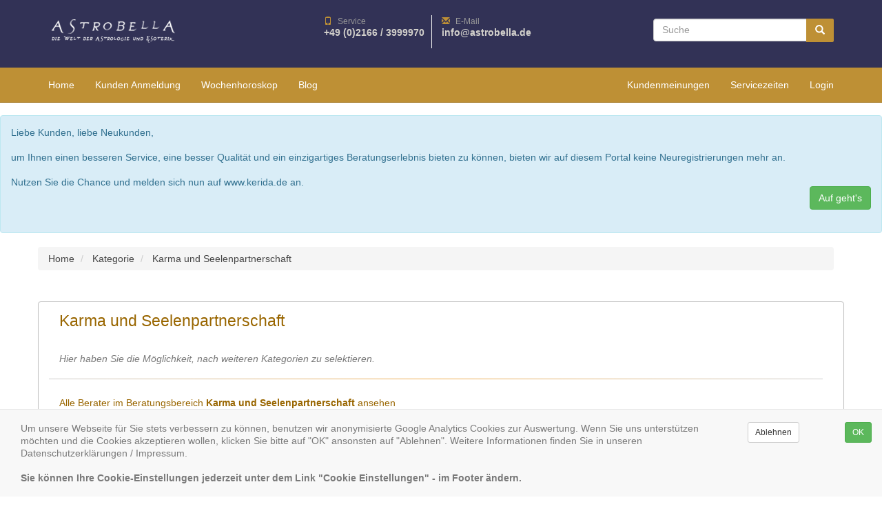

--- FILE ---
content_type: text/html; charset=UTF-8
request_url: https://www.astrobella.de/kategorie/75/karma-und-seelenpartnerschaft.html
body_size: 11143
content:
    <!DOCTYPE html>
<html dir="ltr" lang="de-DE"
      xmlns:og="http://opengraphprotocol.org/schema/"
      prefix="fb: http://www.facebook.com/2008/fbml">
<head>
        <title>Karma und Seelenpartnerschaft - Berater ansehen</title>
   
    <link rel="icon" href="https://www.astrobella.de/templates/astrobella/images/logo.ico" type="image/x-icon" >

    <META HTTP-EQUIV="Content-Type" 	content="text/html;CHARSET=utf-8">
    <META NAME="author" content="Astrobella">
    <meta name="alexaVerifyID" content="RXwDKbQ1IgI-4XgSkihALTh_stE">
    <meta name="revisit-after" content="7days">
    <META NAME="description" lang="de" 	content=" Astrologie, Hellsehen, Kartenlegen, Wahrsagen, Lebensberatung, Zukunftsdeutung, Horoskop">
    <meta name="google-site-verification" content="dQNzQYO01oRIYXaeYYYmfT5znEbv1iqp82zqDQnz5Yg" />
    <meta property="og:title" content="Astrobella">
    <meta property="og:image" content="https://www.astrobella.de/templates/astrobella/images/logo_og.jpg">
    <meta property="og:type" content="article">
    <meta property="og:site_name" content="Astrobella">
    <meta property="og:description" content="Astrobella Kartenlegen, Wahrsagen und Hellsehen - per Telefon E-Mail oder Chat. Viele Berater. Jetzt sofort kostenloses Erstgespräch nutzen!">
    <meta name="viewport" content="width=device-width, initial-scale=1">
    <link rel="apple-touch-icon" href="https://www.astrobella.de/templates/astrobella/images/apple-touch-icon.png">
    <link rel="apple-touch-icon" sizes="114x114" href="https://www.astrobella.de/templates/astrobella/images/apple-touch-icon-iphone4.png">
    <link rel="apple-touch-icon" sizes="72x72" href="https://www.astrobella.de/templates/astrobella/images/apple-touch-icon-ipad.png">
    <meta name="twitter:card" content="summary_large_image">
    <meta name="twitter:site" content="@astrobella - Kerida">
    <meta name="twitter:title" content="Karma und Seelenpartnerschaft - Berater ansehen">
    <meta name="twitter:description" content="Astrobella Kartenlegen, Wahrsagen und Hellsehen - per Telefon E-Mail oder Chat. Viele Berater. Jetzt sofort kostenloses Erstgespräch nutzen!">
    <meta name="twitter:image" content="https://www.astrobella.de/templates/astrobella/images/twitter_400x400.png">

    <link rel="preload" href="/vendor/bootstrap/3.3.4/css/glyphicon-reduced.css" as="style" onload="this.rel='stylesheet'">
    <noscript><link rel="stylesheet" href="/vendor/bootstrap/3.3.4/css/glyphicon-reduced.css"></noscript>
        <link rel="canonical" href="https://www.astrobella.de/kategorie/75/karma-und-seelenpartnerschaft.html" /><meta property="og:url" content="https://www.astrobella.de/kategorie/75/karma-und-seelenpartnerschaft.html">    <link rel="stylesheet" href="//www.astrobella.de/vendor/bootstrap/3.3.4/css/bootstrap-web.min.css">
<link rel="stylesheet" href="//www.astrobella.de//css/topmenu.css">
<link rel="stylesheet" href="//www.astrobella.de//css/camera.css">
<link rel="stylesheet" href="//www.astrobella.de/templates/astrobella/css/page.css">
<link rel="stylesheet" href="//www.astrobella.de/css/shariff_own.css">
<link rel="stylesheet" href="//www.astrobella.de/templates/astrobella/css/shariff_overwrite.css">
<script type="text/javascript" src="//www.astrobella.de/vendor/jquery/1.11.2/jquery-1.11.2.min.js" ></script>
        <!--[if lt IE 9]>
    <script type="text/javascript" src="//www.astrobella.de/vendor/html5shiv/html5shiv.js" ></script>
<script type="text/javascript" src="//www.astrobella.de/vendor/respond/respond.min.js" ></script>
    <![endif]-->
</head>
<body>
<div class="header-logo-bar">
    <div class="container">
        <div class="row">

            <div class="col-md-4 col-sm-7 padding_left_0">
                <a href="/" class="header-logo"
                   title="Astrologie, Esoterik, Kartenlegen, Hellsehen, Wahrsagen und mehr...">
                    <span class="header-icon"><i class="fa fa-home"></i></span>
                    <span class="header-title hidden-xs">
                        <img src="/templates/astrobella/images/logo-white-small.png"
                             width="180"
                             height="38"
                             alt="Astrologie, Esoterik, Kartenlegen, Hellsehen, Wahrsagen und mehr...                            "
                        >
                    </span>
                </a>
            </div>
            <div class="col-md-5 col-lg-5 hidden-sm hidden-xs">
                <div class="contact-info-blocks hidden-sm hidden-xs">
                    <div>
                        <i class="glyphicon glyphicon-phone-alt"></i> Service                        <span>+49 (0)2166 / 3999970</span>
                        <span>&nbsp;</span>
                    </div>
                    <div>
                        <i class="glyphicon glyphicon-envelope"></i> E-Mail                        <span>info@astrobella.de</span>
                        <span>&nbsp;</span>
                    </div>
                </div>
            </div>
            <div class="col-md-3 col-sm-5">
                <div class="top-search">
                    <form method="get"
                          action="https://www.astrobella.de/suche"
                          name="search"
                          id="search"
                          class="search-widget">
                        <input type="text" class="form-control agent_search_inp"
                               id="leftmenusearch"
                               name="q" onblur="chval(this);"
                               onclick="chval(this);"
                               autocomplete="off"
                               style="height: auto; width: 100%;"
                               placeholder="Suche">
                        <button type="submit"
                                class="btn btn-submit">
                            <i class="glyphicon glyphicon-search"></i>
                        </button>
                    </form>
                </div>
            </div>
        </div>
    </div>
</div>
<nav class="navbar navbar-inverse navbar-static-top sticky yamm navbarbgcolor" style="background-color: #be9035;">
    <div class="container">
        <div class="navbar-header padding_right_15">
            <div class="visible-xs mobilelogo padding_left_15">
                <a href="/"
                   title="Astrologie, Esoterik, Kartenlegen, Hellsehen, Wahrsagen und mehr...">
                        <img src="/templates/astrobella/images/logo-white-small.png"
                             width="180"
                             height="21"
                             alt="Astrologie, Esoterik, Kartenlegen, Hellsehen, Wahrsagen und mehr..."
                        >
                </a>
            </div>
            <button type="button"
                    class="navbar-toggle collapsed"
                    data-toggle="collapse"
                    data-target="#navbar"
                    aria-controls="navbar">
                <span class="sr-only">Toggle navigation</span>
                <span class="icon-bar"></span>
                <span class="icon-bar"></span>
                <span class="icon-bar"></span>
            </button>
        </div>
        <div id="navbar" class="navbar-collapse collapse">
            <ul class="nav navbar-nav navbar-no-margin">
                <li>
                    <a href="/"
                       title="Home">
                        Home                    </a>
                </li>
                <li>
                    <a href="/wichtige-infos.html"
                       title="kostenlos anmelden">
                        Kunden Anmeldung                    </a>
                </li>
                <li>
                    <a href="/horoskop.html"
                       title="Wochenhoroskop">
                        Wochenhoroskop                    </a>
                </li>
                <li>
                    <a href="/blog.html"
                       title="Blog">
                        Blog                    </a>
                </li>
            </ul>
            <ul class="nav navbar-nav navbar-right  navbar-no-margin">
                <li>
                    <a href="/letzte-berater-bewertungen.html"
                       title="Kundenmeinungen">
                        Kundenmeinungen                    </a>
                </li>
                <li>
                    <a href="/serviceline.html"
                       title="Servicezeiten">
                        Servicezeiten                    </a>
                </li>
                <li>
                    <a href="#" data-toggle="modal" data-target="#myloginModal"
                       title="Login">
                        Login                    </a>
                </li>
            </ul>
        </div>
    </div>
</nav>
<div class="modal fade"
     id="myloginModal"
     tabindex="-1"
     role="dialog"
     aria-labelledby="myLargeModalLabel"
     aria-hidden="true">
    <div class="modal-dialog modal-lg">
        <div class="modal-content">
            <div class="modal-header">
                <button type="button" class="close" data-dismiss="modal" aria-hidden="true">
                    ×</button>
                <h4 class="modal-title" id="myModalLabel">
                    Ihr persönlicher Login auf Astrobella                </h4>
            </div>
            <div class="modal-body">
                <div class="row">
                    <div class="col-md-8 col-sm-12 col-xs-12" style="border-right: 1px dotted #C2C2C2;padding-right: 30px;">
                        <div class="tab-content">
                            <div class="tab-pane active" id="Login">
                                    <form class="form-horizontal"
                                          method="post"
                                          action="https://www.astrobella.de/?t=login"
                                          name="login">
                                    <input name="action" value="login" type="hidden">
                                    <div class="form-group">
                                        <label for="email" class="col-sm-2 control-label">
                                            Nutzername</label>
                                        <div class="col-sm-10">
                                            <input class="form-control"  
                                                   required="" 
                                                   placeholder="Nutzername" 
                                                   name="nick" 
                                                   type="text" />
                                        </div>
                                    </div>
                                    <div class="form-group">
                                        <label for="exampleInputPassword1" class="col-sm-2 control-label">
                                            Passwort</label>
                                        <div class="col-sm-10">
                                            <input class="form-control" 
                                                   required="" 
                                                   placeholder="Passwort" 
                                                   name="password" 
                                                   type="password" />
                                        </div>
                                    </div>
                                    <div class="row pull-right">
                                        <div class="col-sm-12 padding_right_0">
                                            <button id="submit" 
                                                    name="submit" 
                                                    value="Login" 
                                                    type="submit" 
                                                    class="btn btn-primary btn-sm">
                                                Login                                            </button>
                                        </div>
                                    </div>
                                </form>
                            </div>
                        </div>
                    </div>
                    <div class="col-md-4 col-sm-12 col-xs-12"><br class="pading_top_15 visible-sm visible-xs">
                        Hier haben Sie die Möglichkeit, sich in Ihrem Account anzumelden, oder aber falls Sie Ihr
                        <a href="/passwort-anfordern.html" class="underline">Passwort vergessen</a> haben,
                        dieses hier anzufordern.<br><br>
                        Als Neukunde klicken Sie bitte auf <a href="/kostenlos-anmelden.html" class="underline">kostenlos Anmelden</a>.
                    </div>
                </div>
            </div>
        </div>
    </div>
</div>
<div class="row"><div class="col-md-12">&nbsp;</div></div>
<div class="row">
    <div class="col-md-12 padding_left_0 padding_right_0">
        <div class="alert alert-info" role="alert">
            Liebe Kunden, liebe Neukunden,<br><br>
            um Ihnen einen besseren Service, eine besser Qualität und ein einzigartiges Beratungserlebnis bieten zu können,
            bieten wir auf diesem Portal keine Neuregistrierungen mehr an.<br><br>
            Nutzen Sie die Chance und melden sich nun auf www.kerida.de an.
            <div class="pull-right padding_top_15">
                <a href="https://www.kerida.de/kostenlos-anmelden.html?campaign_id=Astrobella_extpage"
                   title="Auf zu Kerida.de"
                    class="btn btn-success"
                >Auf geht's</a>
            </div>
            <div class="row"><div class="col-md-12">&nbsp;</div></div>
        </div>
    </div>
</div>
<div class="pagesizer web_content">
    <div class="container">
        <div class="row">
            <div class="col-md-12 padding_left_0">
                <div><ol class="breadcrumb" itemtype="http://schema.org/BreadcrumbList">
                    <li itemprop="itemListElement" 
                            itemscope 
                            itemtype="http://schema.org/ListItem">
                            <a href="https://www.astrobella.de/" 
                            title="Home" 
                            itemprop="item"
                            class=" breadcrumb_links"><span itemprop="name">Home</span></a>
                            <meta itemprop="position" content="1">
                    </li>
                    
                    <li itemprop="itemListElement" 
                            itemscope 
                            itemtype="http://schema.org/ListItem">
                            <a href="/kategorien.html" 
                            title="Kategorie" 
                            itemprop="item"
                            class=" breadcrumb_links"><span itemprop="name">Kategorie</span></a>
                            <meta itemprop="position" content="2">
                    </li>
                    
                    <li itemprop="itemListElement" 
                            itemscope 
                            itemtype="http://schema.org/ListItem">
                            <a href="https://www.astrobella.de/kategorie/75/karma-und-seelenpartnerschaft.html" 
                            title="Karma und Seelenpartnerschaft" 
                            itemprop="item"
                            class="bread_last breadcrumb_links"><span itemprop="name">Karma und Seelenpartnerschaft</span></a>
                            <meta itemprop="position" content="3">
                    </li>
                    </ol></div>            </div>
        </div>
    </div>

    <div class="container">
        <div class="row">
            <div class="col-md-12 padding_left_0 padding_right_0">
                <div class="panel panel-default">
    <div class="panel-body padding_left_0 padding_top_0">
     <div class="row padding_left_15_special">
         <div class="col-md-12 pl0">
             <h1 class="view_content_h1 h1padding">
                 Karma und Seelenpartnerschaft             </h1>
         </div>
     </div>

            <div class="row padding_left_15_special">
            <div class="col-md-8 pl0">
                <br><em>Hier haben Sie die Möglichkeit, nach weiteren Kategorien zu selektieren.</em>            </div>
                    </div>
        <div class="row">
        <div class="col-xs-12 col-sm-12 col-md-12"><hr class="divider-fade"></div>
    </div>
    <div class="row padding_left_15_special">
        <div class="col-md-12 pl0 padding_right_0">
            <h2 class="h2_sub_category">Alle Berater im Beratungsbereich <b>Karma und Seelenpartnerschaft</b> ansehen</h2>
            <br>
            <style type="text/css">
    .fso{font-size: 11px;}
</style>


        <section itemscope itemtype="https://schema.org/Person">
                        <div class="row agentrow agentlisting_outer agentlisting_border_left agentlisting_border_right"
                 id="agentrow_id_4459"
            >
                <div class="col-md-2 col-sm-2 col-xs-12 agentpic_box_padding text-center"
                     id="agent_pic_id_4459">
                    <div class="img-list">
                        <div class="agentlisting_pic_hover column agentlisting_image_mv">
                          <span itemprop="name">
                                                               <a
                                         title="Profil von Yasmina aufrufen"
                                         href="https://www.astrobella.de/berater/yasmina.html" itemprop="url">
                                     <figure>
                                          <img width="130" height="160"
                                               class="agent_tools picshadow pic-border-radius img_responsive_new lazyload agentlisting_image_mv_im"
                                               src="/images/users/130x160/templates/astrobella/data/user/4459/normal/3035166f274ff811886e0f4c3fea105b.jpg"
                                               alt="Yasmina - Beraterbild"
                                          style="object-fit:  cover;">
                                     </figure>

                                     <noscript>
                                         <img width="130" height="160"
                                              class="agent_tools picshadow pic-border-radius img_responsive_new lazyload"
                                              src="/images/users/130x160/templates/astrobella/data/user/4459/normal/3035166f274ff811886e0f4c3fea105b.jpg"
                                              alt="Yasmina - Beraterbild">
                                     </noscript>
                               </a>
                                                        </span>
                                                    </div>
                                                <div class="row">
                            <div class="col-md-12 visible-xs">&nbsp;</div>
                        </div>
                    </div>
                </div>
                <div class="col-md-10 col-sm-10 col-xs-12 agentlisting_outer">
                    <div class="row">
                        <div class="col-md-6 col-xs-12" id="agent_nick_id_4459" style="text-align:left;">
                            <h3 class="agentlisting_nick_headline pull-left">
                                <a title="Yasmina - Beraterprofil aufrufen"
                                                                       href='https://www.astrobella.de/berater/yasmina.html'>
                                    Yasmina                                                                    </a>
                            </h3>
                                                    </div>
                        <div class="col-md-6 col-xs-12 remove_padding pull-right mobile_padding_right_15"
                             id="agent_stars_id_4459">
                             <span class='agent_smaller' style="padding-left: 15px;">
                                    74 Bewertungen |
                                    1233 Gespräche                                </span>
                            <span class="pull-right">
                                <i class="glyphicon glyphicon-heart rating_heart" ></i><i class="glyphicon glyphicon-heart rating_heart" ></i><i class="glyphicon glyphicon-heart rating_heart" ></i><i class="glyphicon glyphicon-heart rating_heart" ></i><i class="glyphicon glyphicon-heart rating_heart" ></i>                            </span>
                        </div>
                    </div>
                    <div class="row" id="agent_shorttext_id_4459">
                        <div class="col-md-9 col-sm-9 agentlisting_shorttext">
                            <div class="short_text_height">
                                <span itemprop="makesOffer" class="agent_shorttext_style">
                                     SOS Medium für Herzschmerz ON/OFF Beziehungen u Freundschaft-PLUS werde ich ohne schönrederei dir sagen wie es weiter geht. 
                                   <a href="https://www.astrobella.de/berater/yasmina.html"
                                      title="Yasmina - Beraterprofil aufrufen"
                                      style="text-decoration: underline; font-style: italic;"
                                      class="view-profile-link-color"
                                   >[... weiterlesen]</a>
                                </span>
                            </div>
                                                   </div>


                        <div class="col-md-3 col-sm-3 col-xs-12 remove_padding"
                             id="agent_buttons_id_4459">
                            

                                                    <span>
                                                                                    
                            

                        </div>
                    </span>

                    </div>
                </div>
            </div>
        </section>
                <div class="row">
            <div class="col-md-12">
                <hr class="divider-fade">
            </div>
        </div>
                <section itemscope itemtype="https://schema.org/Person">
                        <div class="row agentrow agentlisting_outer agentlisting_border_left agentlisting_border_right"
                 id="agentrow_id_12464"
            >
                <div class="col-md-2 col-sm-2 col-xs-12 agentpic_box_padding text-center"
                     id="agent_pic_id_12464">
                    <div class="img-list">
                        <div class="agentlisting_pic_hover column agentlisting_image_mv">
                          <span itemprop="name">
                                                               <a
                                         title="Profil von Syra aufrufen"
                                         href="https://www.astrobella.de/berater/syra.html" itemprop="url">
                                     <figure>
                                          <img width="130" height="160"
                                               class="agent_tools picshadow pic-border-radius img_responsive_new lazyload agentlisting_image_mv_im"
                                               src="/images/users/130x160/templates/astrobella/data/user/12464/normal/66539c1e5714224f85c0502a231d0a92.jpg"
                                               alt="Syra - Beraterbild"
                                          style="object-fit:  cover;">
                                     </figure>

                                     <noscript>
                                         <img width="130" height="160"
                                              class="agent_tools picshadow pic-border-radius img_responsive_new lazyload"
                                              src="/images/users/130x160/templates/astrobella/data/user/12464/normal/66539c1e5714224f85c0502a231d0a92.jpg"
                                              alt="Syra - Beraterbild">
                                     </noscript>
                               </a>
                                                        </span>
                                                    </div>
                                                <div class="row">
                            <div class="col-md-12 visible-xs">&nbsp;</div>
                        </div>
                    </div>
                </div>
                <div class="col-md-10 col-sm-10 col-xs-12 agentlisting_outer">
                    <div class="row">
                        <div class="col-md-6 col-xs-12" id="agent_nick_id_12464" style="text-align:left;">
                            <h3 class="agentlisting_nick_headline pull-left">
                                <a title="Syra - Beraterprofil aufrufen"
                                                                       href='https://www.astrobella.de/berater/syra.html'>
                                    Syra                                                                    </a>
                            </h3>
                                                    </div>
                        <div class="col-md-6 col-xs-12 remove_padding pull-right mobile_padding_right_15"
                             id="agent_stars_id_12464">
                             <span class='agent_smaller' style="padding-left: 15px;">
                                    4 Bewertungen |
                                    67 Gespräche                                </span>
                            <span class="pull-right">
                                <i class="glyphicon glyphicon-heart rating_heart" ></i><i class="glyphicon glyphicon-heart rating_heart" ></i><i class="glyphicon glyphicon-heart rating_heart" ></i><i class="glyphicon glyphicon-heart rating_heart" ></i><i class="glyphicon glyphicon-heart rating_heart" ></i>                            </span>
                        </div>
                    </div>
                    <div class="row" id="agent_shorttext_id_12464">
                        <div class="col-md-9 col-sm-9 agentlisting_shorttext">
                            <div class="short_text_height">
                                <span itemprop="makesOffer" class="agent_shorttext_style">
                                    Hellsichtiges Kartenmedium Kartenlegen, Pendeln. In allen Liebesfragen/Lebensfragen.Kommt er wieder zurück? Wann kommt der richtige. Ich bin hellfühlend u.hellsichtig, Bitte Warteschleife nutzen... 
                                   <a href="https://www.astrobella.de/berater/syra.html"
                                      title="Syra - Beraterprofil aufrufen"
                                      style="text-decoration: underline; font-style: italic;"
                                      class="view-profile-link-color"
                                   >[... weiterlesen]</a>
                                </span>
                            </div>
                                                   </div>


                        <div class="col-md-3 col-sm-3 col-xs-12 remove_padding"
                             id="agent_buttons_id_12464">
                            

                                                    <span>
                                                                                    
                            

                        </div>
                    </span>

                    </div>
                </div>
            </div>
        </section>
                <div class="row">
            <div class="col-md-12">
                <hr class="divider-fade">
            </div>
        </div>
                <section itemscope itemtype="https://schema.org/Person">
                        <div class="row agentrow agentlisting_outer agentlisting_border_left agentlisting_border_right"
                 id="agentrow_id_13389"
            >
                <div class="col-md-2 col-sm-2 col-xs-12 agentpic_box_padding text-center"
                     id="agent_pic_id_13389">
                    <div class="img-list">
                        <div class="agentlisting_pic_hover column agentlisting_image_mv">
                          <span itemprop="name">
                                                               <a
                                         title="Profil von Leena aufrufen"
                                         href="https://www.astrobella.de/berater/leena.html" itemprop="url">
                                     <figure>
                                          <img width="130" height="160"
                                               class="agent_tools picshadow pic-border-radius img_responsive_new lazyload agentlisting_image_mv_im"
                                               src="/images/users/130x160/templates/astrobella/data/user/13389/normal/efb5f9ae1538a93f5a7abdb8dde77501.jpg"
                                               alt="Leena - Beraterbild"
                                          style="object-fit:  cover;">
                                     </figure>

                                     <noscript>
                                         <img width="130" height="160"
                                              class="agent_tools picshadow pic-border-radius img_responsive_new lazyload"
                                              src="/images/users/130x160/templates/astrobella/data/user/13389/normal/efb5f9ae1538a93f5a7abdb8dde77501.jpg"
                                              alt="Leena - Beraterbild">
                                     </noscript>
                               </a>
                                                        </span>
                                                    </div>
                                                <div class="row">
                            <div class="col-md-12 visible-xs">&nbsp;</div>
                        </div>
                    </div>
                </div>
                <div class="col-md-10 col-sm-10 col-xs-12 agentlisting_outer">
                    <div class="row">
                        <div class="col-md-6 col-xs-12" id="agent_nick_id_13389" style="text-align:left;">
                            <h3 class="agentlisting_nick_headline pull-left">
                                <a title="Leena - Beraterprofil aufrufen"
                                                                       href='https://www.astrobella.de/berater/leena.html'>
                                    Leena                                                                    </a>
                            </h3>
                                                    </div>
                        <div class="col-md-6 col-xs-12 remove_padding pull-right mobile_padding_right_15"
                             id="agent_stars_id_13389">
                             <span class='agent_smaller' style="padding-left: 15px;">
                                    5 Bewertungen |
                                    39 Gespräche                                </span>
                            <span class="pull-right">
                                <i class="glyphicon glyphicon-heart rating_heart" ></i><i class="glyphicon glyphicon-heart rating_heart" ></i><i class="glyphicon glyphicon-heart rating_heart" ></i><i class="glyphicon glyphicon-heart rating_heart" ></i><i class="glyphicon glyphicon-heart rating_heart" ></i>                            </span>
                        </div>
                    </div>
                    <div class="row" id="agent_shorttext_id_13389">
                        <div class="col-md-9 col-sm-9 agentlisting_shorttext">
                            <div class="short_text_height">
                                <span itemprop="makesOffer" class="agent_shorttext_style">
                                    Channel-Medium * Partnerschaft, On/Off-Beziehungen, Liebesschmerz * SOFORTHILFE in allen Lebenslagen * Transformations-Coaching * Hellsehen mit u. ohne Hilfsmittel * BITTE RÜCKRUF FUNKTION NUTZEN !
                                   <a href="https://www.astrobella.de/berater/leena.html"
                                      title="Leena - Beraterprofil aufrufen"
                                      style="text-decoration: underline; font-style: italic;"
                                      class="view-profile-link-color"
                                   >[... weiterlesen]</a>
                                </span>
                            </div>
                                                   </div>


                        <div class="col-md-3 col-sm-3 col-xs-12 remove_padding"
                             id="agent_buttons_id_13389">
                            

                                                    <span>
                                                                                    
                            

                        </div>
                    </span>

                    </div>
                </div>
            </div>
        </section>
                <div class="row">
            <div class="col-md-12">
                <hr class="divider-fade">
            </div>
        </div>
        

                    </div>
    </div>
    </div>
</div>

            </div>
        </div>
    </div>
</div>
<footer>
    <div class="container">
        <div class="row">
            <div class="col-md-12 font80 text-center color_white">
                *Gebühr pro Minute in &euro; (aus dem deutschen Festnetz). Mobilfunkpreise abweichend (0,27 &euro;/min. mehr bei Telefonberatung). Alle Preise inkl. 19%MwSt.                <br>
                <small>**Die Beratung über die Verbindung einer 0900er Rufummer ist kostenpflichtig. (1.99€/min aus allen dt. Netzen)</small>;
                <br>
                ***Einmalig und nur für Neukunden. Bezogen auf das erste Gratisgepräch in Höhe von 15 Minuten.            </div>
        </div>
        <div class="row padding_top_25">
            <div class="col-lg-4 col-md-4 col-sm-4 footercol color_white">
                <img alt="Germany Flag icon" src="/images/flags/de.png">&nbsp;Deutschland                <br>
                <img alt="Austria icon" src="/images/flags/at.png">&nbsp;Österreich                <br>
                <img alt="Switzerland icon" src="/images/flags/ch.png">&nbsp; Schweiz            </div>
            <div class="col-lg-4 col-md-4 col-sm-4 footerlogo footercol">
                <a href="/wichtige-infos.html" class="color_white" title="15 Minuten Gratisgespräch">15 Minuten Gratisgespräch<sup>***</sup></a>
                <br>
                <a href="/newsletter.html" class="color_white" title="Newsletter. Den muss man haben!">Newsletter. Den muss man haben!</a>
                <br>
                <a href="/wichtige-infos.html" class="color_white" title="Berater Anmeldung">Berater Anmeldung</a>
                <br>
                <a href="/artikel/16/hilfe-und-faqs.html" class="color_white" title="FAQ">FAQ</a>
                <br>
                <a href="/online-agb.html" class="color_white" title="AGB">AGB</a>
                <br>
                <a href="/passwort-anfordern.html" class="color_white" title="Passwort vergessen?">Passwort vergessen?</a>
                <br>
                <a href="/service/32/service.html" class="color_white" title="Servicezeiten">Servicezeiten</a>
                <br>
                                <a href="/kundenkonto-loeschen.html" class="color_white" title="Verträge hier kündigen">Verträge hier kündigen</a>
                <br>
                <a href="/impressum.html" class="color_white" title="Kontakt & Impressum">Kontakt & Impressum / Datenschutz</a>
                <br>
                <a href="javascript:resetcookie();" class="color_white" title="Cookie Einstellung ändern">Cookie Einstellung ändern</a>
            </div>
            <div class="col-lg-4 col-md-4 col-sm-4 footercol">
                <p class="footerpriv">Copyright &copy; 2007-2026 Astrobella</p>
            </div>
        </div>
    </div>
</footer>


<script type="text/javascript" src="//www.astrobella.de/js/jquery-ui-1.8.2.custom.min.js" ></script>
<script type="text/javascript" src="//www.astrobella.de/js/jquery.autocomplete.js" ></script>
<script type="text/javascript" src="//www.astrobella.de/js/app.js" ></script>
<script type="text/javascript" src="//www.astrobella.de/vendor/bootstrap/3.3.4/js/bootstrap.js" ></script>
<script type="text/javascript" src="//www.astrobella.de/vendor/bootstrap/plugins/bootstrap.file-input.js" ></script>
<script type="text/javascript" src="//www.astrobella.de/vendor/bootstrap/plugins/bootbox/4.4.0/bootbox.min.js" ></script>
<script type="text/javascript" src="//www.astrobella.de/js/browserDetect.js" ></script>
<script type="text/javascript" src="//www.astrobella.de/js/mainApplication.js" ></script>
<script type="text/javascript" src="//www.astrobella.de/js/topmenu/jquery.sticky.js" ></script>
<script type="text/javascript" src="//www.astrobella.de/js/topmenu/custom.js" ></script>
<script type="text/javascript" src="//www.astrobella.de/vendor/jquery-migrate/1.2.1/jquery-migrate-1.2.1.js" ></script>
<script type="text/javascript" src="//www.astrobella.de/js/jquery.easing/1.3/jquery.easing.1.3.js" ></script>
<script type="text/javascript" src="//www.astrobella.de/vendor/shariff/shariff-1.23.2/shariff.complete.js" ></script>
<script type="text/javascript" src="//www.astrobella.de/js/astrobella.js" ></script>
<script type="text/javascript" src="//www.astrobella.de/js/totop.js" ></script>
<script type="text/javascript">
    $(document).ready(function () {
        $("#leftmenusearch").autocomplete('https://www.astrobella.de/?t=search&ajax=autocomplete', {
            width: 220,
                    width: 250,
            extraParams: {q: $("#leftmenusearch").value},
            matchContains: false,
            cacheLength: 6000,
            minChars: 3,
            delay: 400,
            matchSubset: false,
            scrollHeight: 600,
            selectFirst: false,
            scroll: false,
            formatItem: formatItem,
            formatResult: formatResult
        }).result(function (event, data, formatted) {
            try {
                ga('set', 'page', '/ajax/search/' + document.getElementById('leftmenusearch').value);
                ga('send', 'pageview');
            } catch (e) {
            }
            document.getElementById('leftmenusearch').value = data[0];
            var split = ['Empty', 'Empty', 'Empty'];
            split = document.getElementById('leftmenusearch').value.split('|');
            if (split[1] !== undefined) {
                switch (split[1].trim()) {
                    case "Thema":
                        location.href = "https://www.astrobella.de/kategorie/" + split[3] + "/" + split[0] + ".html";
                        break;
                    case "Berater":
                        location.href = "https://www.astrobella.de/berater/" + split[0].toLowerCase() + ".html";
                        break;
                    case "Beraterprofil":
                        location.href = "https://www.astrobella.de/berater/" + split[0].toLowerCase() + ".html";
                        return false;
                        break;
                    case "Topic":
                        location.href = "https://www.astrobella.de/berater/" + split[0].toLowerCase() + ".html";
                        return false;
                        break;
                    default:
                        if (split[4] !== undefined) {
                            location.href = split[4];
                        } else {
                            location.href = '/';
                        }
                }
                return false;
            } else {
                document.getElementById('leftmenusearch').value = data[0];
            }
        });
    });
</script>
<script defer src="https://www.googletagmanager.com/gtag/js?G-LQ9M69Z3Z9"></script>
<script>

    var show = true;
    var video = false;
    var gaProperty = "G-LQ9M69Z3Z9";
    var disableStr = 'ga-disable-' + gaProperty;

    if (document.cookie.indexOf(disableStr + '=true') > -1) {
        window[disableStr] = true;
        show = false;
    }
    if (document.cookie.indexOf(disableStr) > -1) {
         show = false;
    }
    if (document.cookie.indexOf(disableStr + '=false') > -1) {
        video = true;
        window.dataLayer = window.dataLayer || [];
        function gtag(){dataLayer.push(arguments);}
        gtag('js', new Date());
        gtag('config', 'G-LQ9M69Z3Z9');
        gtag('config', 'G-LQ9M69Z3Z9', { 'anonymize_ip': true });
    }
    function gaOptout() {
        document.cookie = disableStr + '=true; expires=Thu, 31 Dec 2099 23:59:59 UTC; path=/';
        window[disableStr] = true;
        $("#dsgvo-google").addClass("hidden");
        document.location.reload();
    }
    function gaOptIn() {
        document.cookie = disableStr + '=false; expires=Thu, 31 Dec 2099 23:59:59 UTC; path=/';
        window[disableStr] = false;
        $("#dsgvo-google").addClass("hidden");
        document.location.reload();
    }
    function resetcookie() {
        var disableStrN = "G_LQ9M69Z3Z9";
        document.cookie = disableStr + '=; Max-Age=0; path=/'
        document.cookie = 'av' + '=; Max-Age=0; path=/'
        document.cookie = '_gat_gtag_' + disableStrN + '=; Max-Age=0; path=/'
        document.cookie = '_ga' + '=; Max-Age=0; path=/'
        document.cookie = '_gid' + '=; Max-Age=0; path=/'
        document.location.reload();
    }
    function setAllowVideo()
    {
        document.cookie ='av = true; expires=Thu, 31 Dec 2099 23:59:59 UTC; path=/';
        $("#dsgvo-video").addClass("hidden");
    }
    function setDenyVideo()
    {
        document.cookie ='av = false; expires=Thu, 31 Dec 2099 23:59:59 UTC; path=/';
        $("#dsgvo-video").addClass("hidden");
    }
    function videoCookieAllow()
    {
        if (document.cookie.indexOf('av=true') >-1) {
            $("#dsgvo-video").addClass("hidden");
            return true;}
       else {return false;}
    }
    function checkforVideos(src){
        if(!navigator.cookieEnabled){ return true; }
        if(videoCookieAllow()){
            $("#dsgvo-video").addClass("hidden");
            return true;
        } else {
            $("#dsgvo-video").removeClass("hidden");
            document.getElementById('setVl').innerHTML = src;
            return false;
        }
    }
</script>
<nav class="navbar navbar-default navbar-fixed-bottom hidden" id="dsgvo-video">
    <div class="row"><div class="col-md-12">&nbsp;</div></div>
    <div class="row">
        <div class="col-md-10 padding_left_15 col-xs-12 textalignment">
            Dieses Video ist im erweiterten Datenschutzmodus von Youtube eingebunden, der das Setzen von Youtube-Cookies solange blockiert, bis ein aktiver Klick auf die Wiedergabe erfolgt. Mit Klick auf den Wiedergabe-Button erteilen Sie Ihre Einwilligung darin, dass Youtube auf dem von Ihnen verwendeten Endgerät Cookies setzt, die auch einer Analyse des Nutzungsverhaltens zu Marktforschungs- und Marketing-Zwecken dienen können. " +
            "Näheres zur Cookie-Verwendung durch Youtube finden Sie in der Cookie-Policy von Google unter https://policies.google.com/technologies/types?hl=de.<br><br>
            <b>Sie können Ihre Cookie-Einstellungen jederzeit unter dem Link "Cookie-Einstellungen" - im Footer ändern.</b>
            <br><br>Sie können den VideoLink auch direkt aufrufen: <span id="setVl"></span>
        </div>
        <div class="row visible-xs"><div class="col-md-12">&nbsp;</div> </div>
        <div class="col-md-1 col-xs-6 ">
            <a href="javascript:setAllowVideo();" class="btn btn-success btn-sm pull-right textalignment">OK</a>
        </div>
        <div class="col-md-1  col-xs-6">
            <a href="javascript:setDenyVideo();" class="btn btn-default btn-sm pull-right textalignment">Ablehnen</a>
        </div>
    </div>
    <div class="row"><div class="col-md-12">&nbsp;</div></div>
    <div class="row visible-xs"><div class="col-md-12">&nbsp;</div> </div>
</nav>
<nav class="navbar navbar-default navbar-fixed-bottom padding_left_15 textalignment" id="dsgvo-google">
    <div class="row"><div class="col-md-12">&nbsp;</div></div>
    <div class="row">
        <div class="col-md-10 padding_left_15  col-xs-12">
            Um unsere Webseite für Sie stets verbessern zu können, benutzen wir anonymisierte Google Analytics Cookies zur Auswertung.
            Wenn Sie uns unterstützen möchten und die Cookies akzeptieren wollen, klicken Sie bitte auf "OK" ansonsten auf "Ablehnen".
            Weitere Informationen finden Sie in unseren Datenschutzerklärungen / Impressum.<br><br>
            <b>Sie können Ihre Cookie-Einstellungen jederzeit unter dem Link "Cookie Einstellungen" - im Footer ändern.</b>
        </div>
        <div class="row visible-xs"><div class="col-md-12">&nbsp;</div> </div>
        <div class="col-md-1  col-xs-6 pull-right">
            <a href="javascript:gaOptIn();" class="btn btn-success btn-sm pull-right pull-right textalignment">OK</a>

        </div>
        <div class="col-md-1 col-xs-6">
            <a href="javascript:gaOptout();" class="btn btn-default btn-sm pull-right textalignment">Ablehnen</a>
        </div>
    </div>
    <div class="row"><div class="col-md-12">&nbsp;</div></div>
    <div class="row visible-xs"><div class="col-md-12">&nbsp;</div> </div>
</nav>
<script>
    if(!show){$("#dsgvo-google").addClass("hidden");}
    if(!navigator.cookieEnabled){$("#dsgvo-google").addClass("hidden"); $("#dsgvo-video").addClass("hidden");}
</script>


<style type="text/css">
    .exit-popup {
        display: none;
        position: fixed;
        z-index: 999999;
        left: 0;
        top: 0;
        width: 100%;
        height: 100%;
        background: rgba(0,0,0,0.65);
        justify-content: center;
        align-items: center;
    }

    .exit-popup-content {
        position: relative;
        background: #ffffff;
        padding: 35px 25px;
        width: 90%;
        max-width: 440px;
        border-radius: 18px;
        text-align: center;
        box-shadow: 0 0 25px rgba(0,0,0,0.35);
        animation: fadeIn 0.4s ease;
    }

    .exit-close {
        position: absolute;
        right: 16px;
        top: 14px;
        background: transparent;
        border: none;
        font-size: 34px;
        color: #444;
        cursor: pointer;
        font-weight: bold;
        transition: 0.2s;
    }

    .exit-close:hover {
        color: #e6007e;
    }

    .exit-title {
        font-size: 23px;
        color: #e6007e;
        font-weight: 700;
        margin-bottom: 10px;
    }

    .exit-subline {
        color: #444;
        font-size: 16px;
        margin-bottom: 22px;
        line-height: 1.4;
    }

    .exit-features {
        text-align: left;
        padding: 10px 0 5px;
        margin-bottom: 20px;
    }

    .exit-feature-item {
        display: flex;
        align-items: center;
        background: #ffe6f3;
        padding: 10px 12px;
        border-radius: 12px;
        margin-bottom: 10px;
        font-size: 15px;
        color: #444;
        font-weight: 500;
    }

    .exit-icon {
        font-size: 20px;
        margin-right: 10px;
        color: #e6007e;
    }
    .exit-btn {
        display: inline-block;
        background: linear-gradient(135deg, #e6007e 0%, #ff4fb2 100%);
        color: #fff;
        padding: 15px 34px;
        border-radius: 14px;
        text-decoration: none;
        font-weight: 700;
        font-size: 18px;
        letter-spacing: 0.5px;
        box-shadow: 0 6px 14px rgba(230, 0, 126, 0.35),
        inset 0 0 12px rgba(255,255,255,0.22);
        transition: all 0.25s ease;
        position: relative;
        overflow: hidden;
    }

    .exit-btn:hover {
        transform: translateY(-3px) scale(1.03);
        box-shadow: 0 10px 22px rgba(230, 0, 126, 0.45),
        inset 0 0 14px rgba(255,255,255,0.32);
    }

    /* Subtiler Glanz-Effekt */
    .exit-btn::after {
        content: "";
        position: absolute;
        top: 0; left: -100%;
        width: 100%; height: 100%;
        background: linear-gradient(
                120deg,
                transparent,
                rgba(255,255,255,0.35),
                transparent
        );
        transition: 0.6s;
    }

    .exit-btn:hover::after {
        left: 100%;
    }

</style>
<div id="exitPopup" class="exit-popup">
    <div class="exit-popup-content">
        <button id="exitClose" class="exit-close">&times;</button>
        <br>
        <h2 class="exit-title">Dein Gratisgespräch wartet!***</h2>
        <p class="exit-subline">
            Starte jetzt anonym & sicher – ohne Anmeldung, nur mit deiner Telefonnummer.
        </p>

        <div class="exit-features">
            <div class="exit-feature-item">
                <span class="exit-icon">📞</span>
                WebRTC Direkt-Anruf
            </div>

            <div class="exit-feature-item">
                <span class="exit-icon">🎥</span>
                Videochat mit Top-Beratern
            </div>

            <div class="exit-feature-item">
                <span class="exit-icon">⚡</span>
                Anmeldung nur mit der Telefonnummer
            </div>

            <div class="exit-feature-item">
                <span class="exit-icon">💎</span>
                Gratisgespräch für Neukunden***
            </div>
        </div>

        <a href="https://www.kerida.de/schnellanmeldung.html?campaign_id=shpop" class="exit-btn">
            Jetzt kostenlos starten***
        </a>
        <br><br>
        <div class="exit-footnote">***Einmalig und nur für Neukunden. Bezogen auf das erste Gratisgepräch in Höhe von 15 Minuten.
            <br><br>
            Weitere Details zur Anmeldung und zum Ablauf können Sie jederzeit auf unserer Webseite einsehen.
        </div>
    </div>
</div>

<script>
    let exitPopupShown = false;

    document.addEventListener("mouseout", function(e) {
        if (!exitPopupShown && e.clientY < 50) {
            document.getElementById("exitPopup").style.display = "flex";
            exitPopupShown = true;
        }
    });

    document.getElementById("exitClose").addEventListener("click", function () {
        document.getElementById("exitPopup").style.display = "none";
    });
</script>

</body>
</html>


--- FILE ---
content_type: text/css
request_url: https://www.astrobella.de//css/topmenu.css
body_size: 4030
content:
.top-bar {
    background-color: #32c5d2;
}
.top-bar .top-welcome {
    color: #fff;
    font-size: 13px;
}
.top-bar .top-social {
    float: right;
}
.top-bar .top-social a {
    display: block;
    float: left;
    color: #fff;
    width: 32px;
    text-align: center;
    border-right: 1px solid rgba(0, 0, 0, 0.1);
}
.top-bar .top-social a:hover {
    background-color: rgba(0, 0, 0, 0.1);
}

.select-option select, .select-option .cs-skin-elastic {
    width: 100%;
    max-width: 100%;
}

.header-logo-bar {
    padding: 27px 0;
    -webkit-box-shadow: 0 1px 2px rgba(0, 0, 0, 0.1);
    -moz-box-shadow: 0 1px 2px rgba(0, 0, 0, 0.1);
    -ms-box-shadow: 0 1px 2px rgba(0, 0, 0, 0.1);
    box-shadow: 0 1px 2px rgba(0, 0, 0, 0.1);
}

.header-logo {
    display: inline-block;
    color: #333;
}

.header-icon {
    color: #32c5d2;
    font-size: 24px;
    padding-right: 10px;
    vertical-align: -4px;
}

.header-title {
    font-size: 24px;
    font-weight: bold;
    text-transform: uppercase;
    vertical-align: middle;
}

.header-slogan {
    border-left: 1px solid #fafafa;
    display: inline-block;
    font-size: 12px;
    font-weight: normal;
    line-height: 16px;
    margin: 0px 0px 0px 15px;
    padding: 0px 0px 0px 15px;
    text-align: left;
    text-transform: capitalize;
    vertical-align: middle;
}

.contact-info-blocks > div {
    display: inline-block;
    margin: -5px 0 0 0;
    padding: 0 10px;
    border-right: 1px solid #efefef;
    color: #999;
    text-align: left;
    font-size: 12px;
}
.contact-info-blocks > div:last-child {
    border-right: 0;
    padding-right: 0;
}
.contact-info-blocks > div i {
    color: #32c5d2;
    margin-right: 5px;
}
.contact-info-blocks > div span {
    display: block;
    font-size: 14px;
    line-height: 15px;
    color: #666;
    font-weight: 700;
}

.search-widget {
    position: relative;
}
.search-widget .btn-submit {
    position: absolute;
    right: 0;
    top: 0;
    color: #fff;
    height: 34px;
    -webkit-border-radius: 2px;
    -moz-border-radius: 2px;
    -ms-border-radius: 2px;
    border-radius: 2px;
    background-color: #32c5d2;
    border-top-left-radius: 0px;
    border-bottom-left-radius: 0px;
}

.search-widget-2 {
    position: relative;
}
.search-widget-2 .form-control {
    border: 0px;
    border-bottom: 2px solid #f5f5f5;
    -webkit-box-shadow: none;
    -moz-box-shadow: none;
    -ms-box-shadow: none;
    box-shadow: none;
    -webkit-border-radius: 0px;
    -moz-border-radius: 0px;
    -ms-border-radius: 0px;
    border-radius: 0px;
}
.search-widget-2 .form-control:focus {
    border-color: #32c5d2;
}
.search-widget-2 .submit-2 {
    position: absolute;
    top: 5px;
    right: 5px;
}

/*******

NAVBAR

*******/
.navbar-inverse {
    background-color: #32c5d2;
    border-color: rgba(0, 0, 0, 0.1);
    width: 100%;
}

.navbar-inverse .navbar-nav > li > a {
    color: #fff;
    font-weight: 400;
    /*text-transform: uppercase;
    */
    font-size: 14px;
}

.navbar-inverse .navbar-nav > .active > a, .navbar-inverse .navbar-nav > .active > a:focus, .navbar-inverse .navbar-nav > .active > a:hover {
    color: #fff;
    background-color: rgba(0, 0, 0, 0.1);
}

.navbar-inverse .navbar-nav > .open > a, .navbar-inverse .navbar-nav > .open > a:focus, .navbar-inverse .navbar-nav > .open > a:hover {
    color: #fff;
    background-color: rgba(0, 0, 0, 0.1);
}

.dropdown-menu {
    padding: 0px;
    border: 2px solid #f5f5f5;
    min-width: 180px;
    -webkit-border-radius: 0px;
    -moz-border-radius: 0px;
    -ms-border-radius: 0px;
    border-radius: 0px;
    -webkit-box-shadow: none;
    -moz-box-shadow: none;
    -ms-box-shadow: none;
    box-shadow: none;
    border-top-color: transparent;
}
.dropdown-menu > li > a {
    padding: 7px 20px;
    border-bottom: 1px solid #f3f3f3;
    font-size: 13px;
}

@media (min-width: 768px) {
    .navbar-right {
        float: right !important;
        margin-right: 0px;
    }
}


--- FILE ---
content_type: text/css
request_url: https://www.astrobella.de//css/camera.css
body_size: 4307
content:
/**************************
*
*	GENERAL
*
**************************/
.slider{
    margin:0 0 0;
    height:auto;
}


.camera_wrap img,
.camera_wrap ol, .camera_wrap ul, .camera_wrap li,
.camera_wrap table, .camera_wrap tbody, .camera_wrap tfoot, .camera_wrap thead, .camera_wrap tr, .camera_wrap th, .camera_wrap td
.camera_thumbs_wrap a, .camera_thumbs_wrap img,
.camera_thumbs_wrap ol, .camera_thumbs_wrap ul, .camera_thumbs_wrap li,
.camera_thumbs_wrap table, .camera_thumbs_wrap tbody, .camera_thumbs_wrap tfoot, .camera_thumbs_wrap thead, .camera_thumbs_wrap tr, .camera_thumbs_wrap th, .camera_thumbs_wrap td {
    background: none;
    border: 0;
    font: inherit;
    font-size: 100%;
    margin: 0;
    padding: 0;
    vertical-align: baseline;
    list-style: none
}
.camera_wrap {
    display: none;
    float: none;
    position: relative;
    z-index: 0;
    overflow:hidden;
    padding-bottom: 25px;
    width: 100%;
}
.camera_wrap img {
    max-width: none !important;
}
.camera_fakehover {
    height: 100%;
    min-height: 40px;
    position: relative;
    width: 100%;
    z-index: 1;
}

.camera_src {
    display: none;
}
.cameraCont, .cameraContents {
    height: 100%;
    position: relative;
    width: 100%;
    z-index: 1;
}
.cameraSlide {
    bottom: 0;
    left: 0;
    position: absolute;
    right: 0;
    top: 0;
    width: 100%;
}

.camera_target {
    bottom: 0;
    height: 100%;
    left: 0;
    overflow: hidden;
    position: absolute;
    right: 0;
    text-align: left;
    top: 0;
    width: 100%;
    z-index: 0;
}
.camera_overlayer {
    bottom: 0;
    height: 100%;
    left: 0;
    overflow: hidden;
    position: absolute;
    right: 0;
    top: 0;
    width: 100%;
    z-index: 0;
}
.camera_target_content {
    bottom: 0;
    left: 0;
    overflow: visible;
    position: absolute;
    right: 0;
    top: 0;
    z-index: 2;
}
.cameraContent {
    bottom: 0;
    display: none;
    left: 0;
    position: absolute;
    right: 0;
    top: 0;
    width: 100%;
}
.camera_caption{position:absolute;bottom:0;left:0;padding:16px 20px 0;
    background:url(../img/tail-caption.png);
    display:block;
    width:97%
}


.camera_caption strong {
    font-family: 'Righteous', cursive;
    color:#fff;
    font-size:32px;
    line-height:34px;
    display:block;
    font-weight:normal;padding-bottom:6px
}

.camera_caption a{font-size:12px;line-height:16px;color:#f7d11c;display:inline-block}
.camera_caption a:hover{color:#fff;text-decoration:none}
.camera_caption p{line-height:16px}

.camera_loader {
    border: 1px solid #ffffff;
    -webkit-border-radius: 18px;
    -moz-border-radius: 18px;
    border-radius: 18px;
    height: 36px;
    left: 50%;
    overflow: hidden;
    position: absolute;
    margin: -18px 0 0 -18px;
    top: 50%;
    width: 36px;
    z-index: 3;
}
.camera_clear {
    display: block;
    clear: both;
}
.showIt {
    display: none;
}
.camera_clear {
    clear: both;
    display: block;
    height: 1px;
    margin: 0px;
    position: relative;
}

.camera_prev,
.camera_next {
    cursor: pointer;
    height: 47px;
    position: absolute;
    width: 47px;
    z-index: 2;
    bottom: -24px;
    margin-top:-24px
}
.camera_prev {
    left: 50%;
    margin-left: -48px;
}
.camera_next {
    right: 50%;
    margin-right: -48px;
}
.camera_prev > span,
.camera_next > span {
    display: block;
    height: 47px;
    width: 47px;
    border-radius: 40px;
}
.camera_prev:hover > span {
    background-position: right 0;
}
.camera_next:hover > span {
    background-position: right 0;
}
.camera_next > span {
    background: url(../img/camnext.jpg) no-repeat left 0;
}
.camera_prev > span {
    background: url(../img/camprev.jpg) no-repeat left 0;
}




@media only screen and (min-width: 1300px) {
    .camera_wrap,
    .slider {
        height:auto;
    }

}

@media only screen and (min-width: 768px) and (max-width: 979px) {
    .camera_wrap,.slider  {
        height:auto;
    }

}


@media only screen and (max-width: 767px) {
    .camera_wrap,.slider  {
        height:auto;
        min-height:200px}
    .slider{margin:0 0 0 }

    .camera_caption{display:none !important}
}


@media only screen and (max-width: 480px) {


}

--- FILE ---
content_type: text/css
request_url: https://www.astrobella.de/templates/astrobella/css/page.css
body_size: 58153
content:
/* page outer */
/* newdesign add ons */
/* end */
/* agentlisting colors */
/* hr styled lines */
/* bg color */
/* bootstrap panels */
/* login => navigation */
/* growl container */
/* spin date */
/* panel heading etc login */
/* tool tip */
/* calendar */
h1, h2, h3, h4, h5, h6 {
  color: #996600;
  margin: 0; }

h1 {
  font-size: 165%; }

h2 {
  font-size: 120%; }

h3 {
  font-size: 110%; }

h4 {
  font-size: 101%; }

h5 {
  font-size: 95%; }

h6 {
  font-size: 85%; }

b {
  font-size: normal;
  font-weight: bold; }

strong {
  font-weight: bolder; }

.h2class {
  font-size: 20px; }

.h1_heading {
  color: #ffffff; }

a {
  color: #444444; }

.agent_smaller {
  font-size: 8px;
  color: #777777; }

.h2_sub_category {
  padding: 0px;
  font-size: 14px; }

.registerh3 {
  color: #ffffff;
  font-size: 14px; }

.rating_heart {
  color: #deae48;
  text-shadow: 1px 1px 3px rgba(0, 0, 0, 0.5); }

.rating_star, .rating_heart {
  font-size: 12px;
  color: #deae48; }

.font40 {
  font-size: 40%; }

.font50 {
  font-size: 50%; }

.font60 {
  font-size: 60%; }

.font70 {
  font-size: 70%; }

.font80 {
  font-size: 80%; }

.font90 {
  font-size: 90%; }

.font105 {
  font-size: 105%; }

.font110 {
  font-size: 110%; }

.font120 {
  font-size: 120%; }

.font130 {
  font-size: 130%; }

.font140 {
  font-size: 140%; }

.fontsizeone {
  color: #646363;
  font-size: 9px;
  margin-left: 1px; }

.fontwhite {
  color: #c0c0c0; }

.registerh1 {
  padding-top: 30px; }

.contenth1 {
  padding-top: 15px; }

.agenth2 {
  color: #614919;
  font-size: 16px;
  font-weight: normal;
  line-height: 25px;
  text-align: center; }

.teaser_h2 {
  font-size: 23px;
  line-height: 28px;
  color: #960;
  margin: 0;
  padding: 0; }

body {
  color: #797979;
  font-family: "Droid Sans", sans-serif;
  font-size: 14px;
  line-height: 130%;
  margin: 0 auto;
  padding: 0;
  text-align: left; }

.pagesizer {
  margin: 0 auto;
  /*max-width: 1000px;*/
  text-align: left; }

/*
@media screen and (max-width: 980px) {
  .pagesizer {
    padding-left: 15px;
    padding-right: 15px;
  }
}
*/
.agentrow {
  padding-bottom: 4px;
  padding-top: 4px; }

.agentpic_box_padding {
  padding: 0px; }

.agentlisting_nick_headline a {
  color: #a642a6;
  font-size: 130%;
  font-weight: bold;
  font-family: "Vollkorn",serif; }

.agentlisting_shorttext {
  padding-top: 10px;
  padding-right: 3%;
  font-size: 14px;
  hyphens: auto;
  text-align: justify;
  color: #595757; }

.agentlisting_button {
  display: inline-block;
  margin: 0 10px 0 0;
  padding: 15px 45px;
  font-size: 48px;
  line-height: 1.8;
  appearance: none;
  box-shadow: none;
  border-radius: 0;
  width: 100%; }

.agentlisting_btn {
  background: #1d8575;
  color: #ffffff;
  font-size: 14px;
  padding: 10px 5px 10px 5px;
  text-decoration: none;
  display: block;
  text-align: center;
  margin-top: 15px; }

.agentlisting_btn:hover {
  -ms-filter: "progid:DXImageTransform.Microsoft.Alpha(Opacity=80)";
  filter: alpha(opacity=80);
  -moz-opacity: 0.8;
  -khtml-opacity: 0.8;
  opacity: 0.8;
  text-decoration: none;
  color: #ffffff; }

.remove_padding {
  padding-left: 0px;
  padding-right: 0px; }

.agentlisting_state_online_bg {
  background-color: #1d8575; }

.agentlisting_state_offline_bg {
  background-color: #71000d; }

.agentlisting_state_busy_bg {
  background-color: #dd4224; }

.agentlisting_state_pause_bg {
  background-color: #2b3cb4; }

.agentlisting_padding_right_reviews {
  padding-right: 5%; }

.short_text_height {
  min-height: 80px;
  word-wrap: break-word; }

.call_agent_profile {
  margin-top: 35px; }

.agent_tools:hover {
  -ms-filter: "progid:DXImageTransform.Microsoft.Alpha(Opacity=50)";
  filter: alpha(opacity=50);
  -moz-opacity: 0.5;
  -khtml-opacity: 0.5;
  opacity: 0.5;
  /*display: block;
  */ }

div.img-list {
  list-style-type: none;
  margin: 0;
  padding: 0;
  text-align: center; }

div.img-list div {
  margin: 0 1em 0.5em 0;
  position: relative; }

span.text-content {
  background: rgba(0, 0, 0, 0.5);
  color: white;
  cursor: pointer;
  display: table;
  height: 150px;
  left: 0;
  position: absolute;
  top: 0;
  width: 150px;
  opacity: 0; }

span.text-content span {
  display: table-cell;
  text-align: left;
  vertical-align: middle;
  padding: 5px 5px 5px 5px; }

div.img-list div:hover span.text-content {
  opacity: 1; }

span.text-content {
  background: rgba(0, 0, 0, 0.5);
  color: white;
  cursor: pointer;
  display: table;
  height: 30px;
  left: 0px;
  position: absolute;
  top: 78%;
  width: 140px;
  opacity: 0;
  -webkit-transition: opacity 500ms;
  -moz-transition: opacity 500ms;
  -o-transition: opacity 500ms;
  transition: opacity 500ms; }

.tools_icons {
  height: 15px;
  width: 15px; }

@media screen and (min-width: 798px) {
  .removepadding {
    padding-left: 0px; } }
.agentlisting_nick_headline a.agent_icon:before {
  font-family: 'Glyphicons Halflings';
  content: "\e005";
  font-size: 13px; }

.agentexclusive {
  background-color: #f0ad4e;
  color: #fff;
  font-weight: bold;
  display: inline-block;
  padding: 2px 6px;
  position: relative;
  right: 0px;
  top: 0px;
  text-align: right;
  max-width: 120px;
  font-size: 12px;
  cursor: pointer;
  z-index: 99; }

.agent_review_category_name {
  font-size: 10px;
  padding: 1px 5px;
  line-height: 1.5;
  border-radius: 3px;
  border-color: #ccc;
  border: 1px solid; }

.cf:before, .cf:after {
  content: "";
  display: table; }

.cf:after {
  clear: both; }

.cf {
  zoom: 1; }

.form-wrapper {
  background: #444;
  background: rgba(0, 0, 0, 0.2);
  border-radius: 10px;
  box-shadow: 0 1px 1px rgba(0, 0, 0, 0.4) inset, 0 1px 0 rgba(255, 255, 255, 0.2); }

.form-wrapper input {
  border: 0;
  background: #d6d8d6;
  border-radius: 3px 0 0 3px;
  padding: 0px 5px; }

.form-wrapper input:focus {
  outline: 0;
  background: #fff;
  box-shadow: 0 0 2px rgba(0, 0, 0, 0.8) inset; }

.form-wrapper input::-webkit-input-placeholder {
  color: #999;
  font-weight: normal;
  font-style: italic; }

.form-wrapper input:-moz-placeholder {
  color: #999;
  font-weight: normal;
  font-style: italic; }

.form-wrapper input:-ms-input-placeholder {
  color: #999;
  font-weight: normal;
  font-style: italic; }

.form-wrapper button {
  overflow: visible;
  position: relative;
  float: right;
  border: 0;
  padding: 0;
  cursor: pointer;
  height: 25px;
  width: 40px;
  color: #fff;
  text-transform: uppercase;
  background: #7d1418;
  border-radius: 0 3px 3px 0;
  text-shadow: 0 -1px 0 rgba(0, 0, 0, 0.3); }

.form-wrapper button:hover {
  background: #1d8575; }

.form-wrapper button:active,
.form-wrapper button:focus {
  background: #c42f2f;
  outline: 0; }

.form-wrapper button:before {
  content: '';
  position: absolute;
  border-width: 8px 8px 8px 0;
  border-style: solid solid solid none;
  border-color: transparent #7d1418 transparent;
  top: 6px;
  left: -6px; }

.form-wrapper button:hover:before {
  border-right-color: #1d8575; }

.form-wrapper button:focus:before,
.form-wrapper button:active:before {
  border-right-color: #1d8575; }

.form-wrapper button::-moz-focus-inner {
  border: 0;
  padding: 0; }

@media screen and (max-width: 780px) {
  .form-wrapper input {
    width: 93%; } }
@media screen and (max-width: 480px) {
  .form-wrapper input {
    width: 83%; } }
.browseralert {
  display: none; }

/* Ajax Search */
.ac_results {
  padding: 0px;
  border: 1px solid black;
  background-color: white;
  overflow: hidden;
  z-index: 99999; }

.ac_results ul {
  width: 100%;
  list-style-position: outside;
  list-style: none;
  padding: 0;
  margin: 0; }

.ac_results li {
  margin: 0px;
  padding: 2px 5px;
  cursor: default;
  display: block;
  font: menu;
  line-height: 16px;
  overflow: hidden; }

/*.ac_loading { background: url('../images/css/bg/ajax-loader_small.gif') right center no-repeat; }
*/
.ac_odd {
  background-color: #eee; }

.ac_over, .ac_over p {
  background-color: #0A246A;
  color: white; }

.ac_results strong {
  color: #EB2529; }

.ac_results div {
  color: darkgrey;
  margin: 0;
  padding: 1px 1px 1px 0px;
  text-align: right;
  float: right;
  width: 65px; }

/*  Ajax Search End */
/* blink text */
.blink_me {
  -webkit-animation-name: blinker;
  -webkit-animation-duration: 1s;
  -webkit-animation-timing-function: linear;
  -webkit-animation-iteration-count: infinite;
  -moz-animation-name: blinker;
  -moz-animation-duration: 1s;
  -moz-animation-timing-function: linear;
  -moz-animation-iteration-count: infinite;
  animation-name: blinker;
  animation-duration: 1s;
  animation-timing-function: linear;
  animation-iteration-count: infinite;
  color: #8C0000; }

@-moz-keyframes blinker {
  0% {
    opacity: 1.0; }
  50% {
    opacity: 0.0; }
  100% {
    opacity: 1.0; } }
@-webkit-keyframes blinker {
  0% {
    opacity: 1.0; }
  50% {
    opacity: 0.0; }
  100% {
    opacity: 1.0; } }
@keyframes blinker {
  0% {
    opacity: 1.0; }
  50% {
    opacity: 0.0; }
  100% {
    opacity: 1.0; } }
hr.divider-fade {
  border: 0;
  height: 1px;
  background: #333;
  background-image: -webkit-linear-gradient(left, #cccccc, #f0ad4e, #cccccc);
  background-image: -moz-linear-gradient(left, #cccccc, #f0ad4e, #cccccc);
  background-image: -ms-linear-gradient(left, #cccccc, #f0ad4e, #cccccc);
  background-image: -o-linear-gradient(left, #cccccc, #f0ad4e, #cccccc); }

.agentlisting_state_online {
  color: #1d8575; }

.agentlisting_state_pause {
  color: #2b3cb4; }

.agentlisting_state_offline {
  color: #71000d; }

.agentlisting_state_busy {
  color: #dd4224; }

.agentlisting_state_offline:hover {
  color: #71000d; }

.agentlisting_state_busy:hover {
  color: #dd4224; }

.agentlisting_state_online:hover {
  color: #71000d; }

.agentlisting_state_pause:hover {
  color: #3346cd; }

.agentlisting_state_normal {
  color: #7e7979; }

.agentlisting_icons {
  color: #7c8082; }

#center_class {
  /* todo: remove and change to bootstrap class */
  text-align: center; }

.underline {
  text-decoration: underline; }

.no_underline {
  text-decoration: none; }

.agentprice2 div {
  margin: 4px 0px;
  padding: 1px 4px;
  font-weight: bold;
  background-color: #ededed; }

.agentprice2 .pricelisting tr {
  font-weight: bold;
  background-color: #ededed; }

.agentprice2 a {
  color: #1d8575;
  font-weight: bold;
  margin-left: 5px; }

.agentprice2 .noservice {
  color: #000000;
  padding: 1px;
  width: 200px; }

.tcloud_padding {
  padding-bottom: 20px; }

.pic-border-radius {
  -moz-border-radius: 5px;
  -webkit-border-radius: 5px;
  border-radius: 5px;
  box-shadow: 3px 3px 3px grey; }

.floatleft {
  float: left; }

.height5 {
  height: 5px; }

.startboxshadow {
  box-shadow: 0 4px 3px -2px #9f9b9b; }

/* bannerbox anmeldung rechte seite */
.bannerbox_breaker {
  height: 10px;
  clear: both; }

.bannerbox_breaker_5px {
  height: 5px;
  clear: both; }

.bannerbox_icons {
  width: 30px;
  float: left;
  text-align: right; }

.bannerbox_no_icons {
  width: 90px;
  float: left; }

.bannerbox_icons i {
  color: #066608; }

.bannerbox_outer {
  width: 270px;
  height: 400px;
  background-repeat: no-repeat; }

.bannerbox_outer_help {
  width: 270px;
  height: 400px;
  background-repeat: no-repeat; }

.bannerbox_inner {
  padding-left: 12px;
  padding-right: 12px;
  padding-top: 170px; }

.bannerbox_inner_txt {
  font-size: 13px;
  color: #403f3f; }

/*
    emotion
*/
.emotion-md {
  padding-top: 5px;
  padding-left: 10px; }

.emotion-md-view {
  padding-top: 5px;
  padding-left: 37px; }

.emotion-xs {
  padding-top: 5px; }

.points_emotion_icons {
  width: 100px;
  position: relative;
  float: left;
  margin: 20px 0; }

.scrollable-menu {
  height: auto;
  max-height: 200px;
  overflow-x: hidden; }

.setbreak {
  word-break: break-all;
  word-wrap: break-word; }

.tooltip > .tooltip-inner {
  background-color: #cccac6;
  color: #333333; }

.horoskop_spacer {
  margin-right: 15px;
  margin-bottom: 15px; }

/* tooltip */
a.tooltips {
  position: relative;
  display: inline; }

a.tooltips span {
  position: absolute;
  width: 250px;
  color: #ffffff;
  background: #7D1418;
  height: auto;
  text-align: left;
  visibility: hidden;
  border-radius: 6px;
  box-shadow: 1px 1px 0px #666666;
  padding: 10px; }

a.tooltips span:after {
  content: '';
  position: absolute;
  top: 50%;
  right: 100%;
  margin-top: -8px;
  width: 0;
  height: 0;
  border-right: 8px solid #7D1418;
  border-top: 8px solid transparent;
  border-bottom: 8px solid transparent; }

a:hover.tooltips span {
  visibility: visible;
  opacity: 1.0;
  left: 100%;
  top: 50%;
  margin-top: -15px;
  margin-left: 10px;
  z-index: 999; }

/* xmas calendar */
.wk {
  width: 16%;
  height: 23%;
  border: 1px solid;
  border-color: #c0c0c0;
  float: left;
  margin-right: 5px;
  margin-top: 5px; }

.wk_bg {
  background-image: url("/images/content/xmas.jpg");
  background-position: center top;
  background-repeat: no-repeat;
  background-origin: content-box;
  background-size: 100% 100%;
  height: 400px;
  margin: 0 auto; }

.wk_button {
  color: #9e42e0; }

.wk_outer {
  max-width: 900px;
  margin: 0 auto; }

/* xmas calendar end */
.dsel {
  -webkit-user-select: none;
  -moz-user-select: none;
  -ms-user-select: none;
  -o-user-select: none;
  user-select: none; }

.angelbg {
  background-image: url(/images/content/angel.png);
  background-repeat: no-repeat;
  height: 340px;
  background-size: 100%; }

.angelbg_add {
  background-image: url(/images/content/angel_add.jpg);
  background-repeat: no-repeat;
  height: 509px; }

.angelbg_send {
  background-image: url(/images/content/angel_send.jpg);
  background-repeat: no-repeat;
  height: 340px; }

.start-contact {
  position: fixed;
  right: 0;
  bottom: 0px;
  width: 299px;
  height: 30px; }

.font40 {
  font-size: 40%; }

.font50 {
  font-size: 50%; }

.font60 {
  font-size: 60%; }

.font70 {
  font-size: 70%; }

.font80 {
  font-size: 80%; }

.font90 {
  font-size: 90%; }

.font105 {
  font-size: 105%; }

.font110 {
  font-size: 110%; }

.font120 {
  font-size: 120%; }

.font130 {
  font-size: 130%; }

.font140 {
  font-size: 140%; }

label {
  font-weight: normal; }

.login_cus_h1_padding {
  padding-top: 20px;
  padding-left: 0px; }

.login_ag_h1_padding {
  padding-top: 20px;
  padding-left: 0px; }

.content_inner_pics img {
  height: auto;
  max-width: 100%; }

@media screen and (max-width: 960px) {
  .img_responsive_new {
    /*display: block;
    */
    height: auto;
    max-width: 100%; } }
.actionouter {
  background-color: #79ae04;
  color: #fff;
  font-weight: bold;
  display: inline-block;
  padding: 2px 6px;
  position: relative;
  right: 0px;
  top: 0px;
  text-align: right;
  max-width: 100px;
  font-size: 12px;
  cursor: pointer;
  z-index: 99; }

.actionouter-price b {
  color: #ffffff; }

.teaser_box_small {
  font-size: 15px;
  color: #4e4134; }

.teaser_box_big {
  font-size: 25px;
  color: #4e4134; }

.bg_white {
  background-color: #ffffff; }

.list3 li {
  list-style: none; }

.flat-btn {
  -moz-user-select: none;
  background-image: none;
  cursor: pointer;
  display: inline-block;
  font-size: 14px;
  font-weight: 400;
  line-height: 1.42857;
  margin-bottom: 0;
  padding: 6px 12px;
  text-align: center;
  touch-action: manipulation;
  vertical-align: middle;
  white-space: nowrap;
  color: #fff;
  background-color: #1d8575; }

.flat-btn:hover {
  text-decoration: underline;
  color: #ffffff; }

.text-gradient {
  background: -webkit-linear-gradient(#eee, #333);
  -webkit-background-clip: text;
  -webkit-text-fill-color: transparent;
  background-image: linear-gradient(to top, white 0%, black 50%); }

/* paid content*/
.pc-text-gradient-container {
  -webkit-box-sizing: border-box;
  box-sizing: border-box;
  position: relative;
  padding: 1.5rem;
  padding-top: 1.5rem;
  padding-top: 2.5rem;
  border-width: .0625rem 0;
  border-style: solid;
  border-color: #c7c7c7;
  margin-bottom: 1.5rem;
  background-color: #f2f2f2;
  background-image: -webkit-gradient(linear, left top, left bottom, color-stop(50%, #fff), to(#f5f5f5));
  background-image: linear-gradient(180deg, #fff 50%, #f5f5f5);
  -webkit-box-shadow: 0 .0625rem .0625rem 0 #d7d7d7,0 .225rem .225rem 0 #e3e3e3;
  box-shadow: 0 .0625rem .0625rem 0 #d7d7d7,0 .225rem .225rem 0 #e3e3e3; }

.pc-text-gradient-container p {
  text-align: center;
  color: #333333;
  -webkit-text-fill-color: #333333; }

.pc-text-gradient-container section {
  overflow: hidden;
  text-align: center; }

.pc-text-gradient-container span {
  display: inline-block;
  position: relative; }

.pc-btn-s-c {
  -webkit-text-fill-color: #ffffff; }

.pcfade {
  background: -webkit-linear-gradient(#eee, #333);
  -webkit-background-clip: text;
  -webkit-text-fill-color: transparent;
  background-image: linear-gradient(to top, white 0%, black 50%); }

/* paid content end*/
.row_1 {
  text-align: center;
  padding: 30px 0; }

.row_2 {
  text-align: center;
  padding: 22px 0 0; }

.row_txt {
  padding: 43px 0 13px;
  background-color: #be9035; }

.row_3 {
  padding: 43px 0 13px;
  background-color: #be9035; }

.row_3a {
  padding: 43px 0 13px;
  background-color: #ffffff; }

.row_4 {
  padding: 30px 0 81px;
  background-color: #303233; }

.row_5 {
  padding: 30px 0 98px;
  background-color: #ffffff; }

.row_6 {
  padding: 30px 0 72px;
  background: #ffffff; }

.row_7 {
  padding: 30px 0 80px;
  background: #ffffff; }

.row_8 {
  padding: 63px 0 112px;
  background: #ffffff; }

.row_9 {
  padding: 31px 0 90px;
  background: #ffffff; }

.row_10 {
  padding: 101px 0 85px;
  background: #ffffff; }

.row_11 {
  padding: 40px 0 40px;
  background: #ffffff; }

/*------------links headings-----------*/
p {
  font-size: 15px;
  line-height: 22px;
  color: #333333;
  margin: 0;
  padding: 0;
  margin-bottom: 11px; }

h2 {
  font-size: 20px;
  line-height: 28px;
  /*color: #474848;*/
  margin: 0;
  padding: 15px 0; }

h3 {
  text-transform: uppercase;
  font-size: 12px;
  line-height: 20px;
  color: #4e4134;
  margin: 0 0 10px;
  padding: 0; }

.btn1 {
  position: relative;
  background: #be9035;
  color: #ffffff;
  font-size: 15px;
  line-height: 22px;
  font-weight: normal;
  border-radius: 50px;
  border: none;
  padding: 20px 0 24px;
  margin: 0;
  width: 65px;
  height: 65px;
  -webkit-transition: all 0.2s ease;
  transition: all 0.2s ease; }

.btn1:hover {
  text-decoration: none;
  background: #ffffff;
  color: #545658;
  -webkit-transition: all 0.2s ease;
  transition: all 0.2s ease; }

.btn-link1 {
  position: relative;
  color: #585858;
  font-size: 15px;
  line-height: 22px;
  font-weight: normal; }

.btn-link1 span {
  margin: 0 0 0 7px;
  top: 1px;
  position: relative;
  height: 11px;
  width: 11px;
  background: url(/templates/astrobella/images/content/arrowsmall1.png) center top no-repeat;
  display: inline-block; }

.btn-link1:hover {
  color: #585858;
  text-decoration: none; }

.btn-link1:hover span {
  background: url(/templates/astrobella/images/content/arrowsmall1.png) center bottom no-repeat; }

.btn-link2 {
  position: relative;
  color: #960;
  font-size: 15px;
  line-height: 22px;
  font-weight: normal; }

.btn-link2 span {
  margin: 0 0 0 7px;
  top: 1px;
  position: relative;
  height: 11px;
  width: 11px;
  background: url(/templates/astrobella/images/content/arrowsmall1.png) center bottom no-repeat;
  display: inline-block; }

.btn-link2:hover {
  color: #adadad;
  text-decoration: none; }

.btn-link2:hover span {
  background: url(/templates/astrobella/images/content/arrowsmall1.png) center top no-repeat; }

.btn-link2:focus {
  color: #adadad;
  text-decoration: none; }

.btn-link3 {
  position: relative;
  color: #eb5368;
  font-size: 18px;
  line-height: 22px;
  font-weight: normal; }

.btn-link3 span {
  top: 1px;
  margin: 0 11px 0 0;
  position: relative;
  height: 19px;
  width: 22px;
  display: inline-block; }

.btn-link3:hover {
  color: #37383a;
  text-decoration: none; }

/*------ content ------- */
.title1 {
  color: #ffffff;
  font-size: 36px;
  line-height: 38px;
  font-weight: normal;
  margin-bottom: 24px; }

.title2 {
  letter-spacing: 0;
  color: #939598;
  font-size: 17px;
  line-height: 26px;
  font-weight: normal;
  margin-bottom: 28px; }

/*--------row2--------*/
.list1 {
  padding: 0;
  margin: 0;
  position: relative;
  list-style: none;
  overflow: hidden; }

.list1 li a {
  display: block;
  position: relative;
  padding: 0;
  -webkit-transition: all 0.2s ease;
  transition: all 0.2s ease; }

.list1 li a p {
  text-shadow: 1px 1px 2px #c1c1c1;
  font-size: 30px;
  line-height: 32px;
  font-weight: normal;
  padding: 44px 0 41px;
  margin-bottom: 0; }

.list1 li a:hover {
  text-decoration: none; }

.list1 li a:hover p {
  color: #4e4134;
  text-decoration: none;
  -webkit-transition: all 0.2s ease;
  transition: all 0.2s ease; }

.box1 {
  background: #eb5368; }

.box1 figure {
  width: 100%; }

.box1 figure img {
  width: 100%; }

.box1 p {
  color: #ffffff; }

.box2 {
  background: #be9035; }

.box2 figure {
  width: 100%; }

.box2 figure img {
  width: 100%;
  height: 216px; }

.box2 p {
  color: #ffffff; }

.box3 {
  background: #5bb4d6; }

.box3 figure {
  width: 100%; }

.box3 figure img {
  width: 100%; }

.box3 p {
  color: #ffffff; }

.listbox1 {
  padding-right: 0; }

.listbox2 {
  padding-right: 0;
  padding-left: 0; }

.listbox3 {
  padding-left: 0; }

/*---------list3-------------*/
.list3 {
  padding: 0;
  margin: 0;
  position: relative;
  list-style: none;
  overflow: hidden; }

.box4 {
  overflow: hidden;
  position: relative;
  margin-bottom: 30px; }

.list3 li figure {
  margin: 0;
  padding: 0;
  float: left;
  overflow: hidden;
  display: block;
  margin-right: 20px; }

.list3 li figure img {
  width: 100%; }

.list3 li .info1 {
  overflow: hidden;
  margin-top: 30px;
  padding-right: 10px; }

.list3title1 {
  font-size: 20px;
  line-height: 28px;
  font-weight: normal;
  color: #4e4134;
  margin-bottom: 10px; }

.list3title2 {
  font-size: 20px;
  line-height: 22px;
  font-weight: normal;
  color: #adadad;
  margin-bottom: 6px; }

.list3title3 {
  margin-bottom: 10px;
  font-size: 15px;
  line-height: 20px;
  font-weight: normal;
  color: #4e4134;
  margin-bottom: 8px; }

.title3 {
  font-size: 24px;
  line-height: 26px;
  font-weight: normal;
  color: #adadad;
  margin-bottom: 17px; }

.chef figure {
  padding: 0;
  margin: 0;
  float: left;
  margin-right: 15px; }

.chef figure img {
  width: 100%; }

.chef .m_bot1 {
  margin-bottom: 14px; }

.list2 {
  position: relative;
  overflow: hidden;
  margin: 6px 0 0 0;
  padding: 0; }

.list2 li {
  overflow: hidden;
  list-style: none;
  padding: 0 0 0 23px;
  margin: 0 0 7px 0;
  background: url("/templates/astrobella/images/content/arrowsmal2.png") 0 5px no-repeat; }

.list2 li:first-child {
  overflow: hidden;
  padding: 0 0 0 23px;
  margin: 0 0 8px 0; }

.list2 > li {
  -webkit-transition: all 0.1s ease;
  transition: all 0.1s ease; }

.list2 > li > a {
  float: left;
  display: block;
  font-size: 13px;
  line-height: 20px;
  font-weight: normal;
  color: #ffffff;
  -webkit-transition: all 0.1s ease;
  transition: all 0.1s ease; }

.list2 > li > a:hover {
  text-decoration: none;
  color: #eb5368;
  -webkit-transition: all 0.1s ease;
  transition: all 0.1s ease; }

.reserve_table {
  overflow: hidden; }

.reserve_table figure {
  padding: 0;
  float: left;
  margin: 0 29px 10px 0; }

.reserve_table .m_bot2 {
  margin-bottom: 64px; }

.reserve_table .pad_top1 {
  padding-top: 48px; }

.title5 {
  font-size: 14px;
  line-height: 26px;
  font-weight: normal;
  color: #797979;
  margin-bottom: 25px; }

hr.line2 {
  outline: none;
  border: none;
  background: #dbdbdb;
  height: 1px;
  width: 100%;
  padding: 0;
  margin: 2px 0 27px; }

.btn-link4 {
  color: #474848;
  -webkit-transition: all 0.1s ease;
  transition: all 0.1s ease; }

.btn-link4:hover {
  color: #eb5368;
  text-decoration: none;
  -webkit-transition: all 0.1s ease;
  transition: all 0.1s ease; }

.pad_bot2 {
  padding-bottom: 43px; }

.links p {
  margin-bottom: 28px; }

footer {
  padding: 64px 0; }

/*----- media queries ------*/
@media (min-width: 1220px) {
  .chef figure {
    padding: 0;
    margin: 0;
    float: left;
    margin-right: 31px; }

  .list3 li figure {
    margin-right: 53px; }

  .list3 li .info1 {
    overflow: hidden;
    margin-top: 46px; }

  .box2 figure img {
    height: 270px; }

  .container {
    padding: 0; } }
/**************************************************/
@media (min-width: 768px) and (max-width: 991px) {
  .reserve_table {
    overflow: hidden; }

  .reserve_table figure {
    width: 100%;
    padding: 0;
    float: none;
    margin: 0 0 20px 0; }

  .reserve_table figure img {
    width: 100%; }

  .reserve_table .m_bot2 {
    margin-bottom: 20px; }

  .footercol {
    float: left;
    width: 33%;
    margin-bottom: 20px; }

  .footerpriv {
    margin-top: 21px;
    margin-right: 0;
    font-size: 14px; }

  .footerpriv a {
    font-size: 14px; }

  .row_4 {
    margin-left: 0px; }

  .row_4 .chef figure {
    padding: 0;
    margin: 0 0 10px; }

  .row_4 .row4_col {
    margin: 0;
    float: left;
    margin-left: 0px;
    width: 33%; }

  .list3 {
    margin-left: 0px; }

  .list3 li {
    width: 50%;
    float: left;
    margin-left: 0px; }

  .list3 li figure {
    width: 100%;
    float: none;
    margin-right: 0; }

  .list3 li .info1 {
    overflow: hidden;
    margin-top: 0;
    padding: 20px; }

  .box2 figure img {
    height: 165px; }

  .list1 li a p {
    font-size: 20px;
    line-height: 22px;
    padding: 24px 0 21px; }

  .nav-collapse_ .nav > li {
    float: left; }

  .navbar_ {
    width: auto !important;
    overflow: visible !important;
    height: auto;
    clear: none; } }
@media (max-width: 767px) {
  .row_4 .row4_col .btn-link3 {
    font-size: 12px; }

  .reserve_table {
    overflow: hidden; }

  .reserve_table .m_bot2 {
    margin-bottom: 30px; }

  .reserve_table figure {
    padding: 0;
    float: left;
    margin: 0 20px 10px 0; }

  .footercol {
    float: none;
    width: 100%;
    margin-bottom: 20px;
    text-align: center; }

  .social_icons {
    display: inline-block; }

  .footerpriv {
    margin-top: 0;
    margin-right: 0;
    float: none;
    text-align: center; }

  .row_4 {
    margin-left: 0px; }

  .row_4 .chef figure {
    padding: 0;
    margin: 0 0 10px; }

  .row_4 .row4_col {
    margin: 0;
    float: left;
    margin-left: 0px;
    width: 30%; }

  .box1, .box2, .box3 {
    float: none;
    width: 100%;
    margin: 0 auto 25px; }

  .box1 figure, .box2 figure, .box3 figure {
    width: 100%; }

  .box1 figure img, .box2 figure img, .box3 figure img {
    width: 100%; }

  .box2 figure img {
    height: auto; }

  .listbox1 {
    padding-right: 15px; }

  .listbox2 {
    padding-right: 15px;
    padding-left: 15px; }

  .listbox3 {
    padding-left: 15px; }

  .list1 {
    text-align: center; }

  .sf-menu {
    display: none !important; } }
@media (max-width: 600px) {
  .row_4 .row4_col .btn-link3 {
    font-size: 18px; }

  .reserve_table {
    overflow: hidden; }

  .reserve_table .m_bot2 {
    margin-bottom: 30px; }

  .reserve_table figure {
    width: 100%;
    padding: 0;
    float: none;
    margin: 0 0 10px 0; }

  .reserve_table figure img {
    width: 100%; }

  .row_4 {
    margin-left: 0px; }

  .row_4 .chef figure {
    padding: 0;
    margin: 0 15px 5px 0; }

  .row_4 .row4_col {
    margin: 0;
    float: none;
    margin-left: 0px;
    width: 100%; } }
@media (max-width: 480px) {
  .list3 li figure {
    float: none;
    width: 100%;
    margin-right: 0; }

  .list3 li .info1 {
    padding: 20px;
    overflow: hidden;
    margin-top: 20px; } }
@media (max-width: 360px) {
  .chef figure {
    padding: 0;
    float: none;
    width: 100%;
    margin: 0 0 10px 0; } }
/*Core variables and mixins*/
img {
  max-width: 100%; }

.padding_top_0 {
  padding-top: 0; }

.padding_top_5 {
  padding-top: 5px; }

.padding_top_15 {
  padding-top: 15px; }

.padding_top_25 {
  padding-top: 25px; }

.padding_top_30 {
  padding-top: 30px; }

.padding_top_40 {
  padding-top: 40px; }

.padding_top_60 {
  padding-top: 60px; }

.padding_bottom_0 {
  padding-bottom: 0; }

.padding_bottom_15 {
  padding-bottom: 15px; }

.padding_bottom_25 {
  padding-bottom: 25px; }

.padding_bottom_30 {
  padding-bottom: 30px; }

.padding_right_0 {
  padding-right: 0; }

.padding_right_15 {
  padding-right: 15px; }

.padding_right_25 {
  padding-right: 25px; }

.padding_right_30 {
  padding-right: 30px; }

.padding_left_0 {
  padding-left: 0; }

.padding_left_15 {
  padding-left: 15px; }

.padding_left_20 {
  padding-left: 20px; }

.padding_left_30 {
  padding-left: 30px; }

.padding_left_40 {
  padding-left: 40px; }

.margin_left_20 {
  margin-left: 20px; }

.margin_top_0 {
  margin-top: 0; }

.margin_top_10 {
  margin-top: 10px; }

.margin_top_20 {
  margin-top: 20px; }

.margin-top-30 {
  margin-top: 30px; }

.margin_bottom_0 {
  margin-bottom: 0; }

.margin_left_10 {
  margin-left: 10px; }

.margin_left_15 {
  margin-left: 15px; }

.margin_left_20 {
  margin-left: 20px; }

.padding_top_30 {
  padding-top: 30px; }

.padding_top_15 {
  padding-top: 15px; }

.padding_top_0 {
  padding-top: 0; }

.margin_bottom_0 {
  margin-bottom: 0; }

.margin_bottom_30 {
  margin-bottom: 30px; }

.padding_right_30 {
  padding-right: 30px; }

.padding_right_0 {
  padding-right: 0; }

.padding_left_0 {
  padding-left: 0; }

.padding_left_15 {
  padding-left: 15px; }

.padding_left_20 {
  padding-left: 20px; }

.padding_left_30 {
  padding-left: 30px; }

.margin_left_20 {
  margin-left: 20px; }

.margin-top-30 {
  margin-top: 30px; }

.margin_top_10 {
  margin-top: 10px; }

.margin_top_0 {
  margin-top: 0; }

.margin_top_20 {
  margin-top: 20px; }

.padding_left_15_special {
  padding-left: 15px; }

@font-face {
  font-family: 'Droid+Sans';
  src: url("/css/fonts/droidsans-webfont.woff") format("woff");
  font-display: swap; }
#header {
  position: relative; }

.subcolumns {
  height: 110px;
  margin-top: 0;
  overflow: hidden;
  width: 100.6%; }

#header #mainnav {
  font-size: 100%;
  font-weight: bold;
  color: #a1751e;
  left: 20px;
  position: absolute;
  top: 8px; }

#mainnav a {
  color: #ffffff; }

#mainnav a {
  padding: 0 5px; }

#topnav2 {
  font-size: 80%;
  margin-left: 20px; }

.navn ul.simple-toggle {
  font-weight: bold;
  list-style: outside none none;
  margin: 0;
  padding: 0;
  text-align: center; }

.navn ul.simple-toggle li {
  display: inline-block;
  text-align: left; }

.navn ul.simple-toggle li a {
  padding: 0 10px; }

.navn {
  border-bottom: 1px solid #ccc;
  width: 100%; }

#topnav a {
  color: #ffffff; }

.paging {
  margin: 0 0 10px; }

.center, .centered, .textcenter {
  text-align: center; }

.form-signin {
  margin: 0 auto;
  max-width: 330px;
  padding: 15px; }

.new-account {
  display: block;
  margin-top: 10px; }

.form-signin input[type="password"] {
  border-top-left-radius: 0;
  border-top-right-radius: 0;
  margin-bottom: 10px; }

.form-control {
  background-color: #ffffff;
  background-image: none;
  border: 1px solid #ccc;
  box-shadow: 0 1px 1px rgba(0, 0, 0, 0.075) inset;
  color: #555;
  display: block;
  font-size: 14px;
  height: 34px;
  line-height: 1.42857;
  padding: 6px 12px;
  transition: border-color 0.15s ease-in-out 0s, box-shadow 0.15s ease-in-out 0s;
  width: 100%; }

.nolisting, .nolisting ul {
  list-style: outside none none;
  padding: 0; }

.mlist ul li {
  border-bottom: 1px dotted #ccc;
  padding: 5px 0; }

.offline {
  color: #71000d;
  font-weight: bold;
  margin: 0 5px; }

.free {
  color: #1d8575;
  font-weight: bold;
  margin: 0 5px; }

.busy {
  color: #dd4224;
  font-weight: bold;
  margin: 0 5px; }

.container-fluid {
  padding-left: 0px;
  padding-right: 0px; }

.bannerbox_outer {
  background-image: url(../images/boxen/banner_rechts.png);
  height: 450px; }

.bannerbox_outer_help {
  background-image: url(../images/boxen/banner_rechts_help.png); }

.al_bg_on {
  background-color: #fdf6e6; }

.al_bg_off {
  background-color: #fff; }

.agentprice {
  border-top: 1px solid #eee;
  margin-top: 10px;
  padding-top: 5px; }

.basepadding {
  padding: 3px 4px; }

.footer_bg {
  background: transparent url("/templates/astrobella/images/content/footer_bg.jpg") repeat-y scroll center 0;
  height: 187px; }

.footer_top_padding {
  padding-top: 70px; }

@media only screen and (max-width: 960px) {
  .view_padding {
    margin-left: 15px;
    margin-right: 15px; } }
@media only screen and (min-width: 960px) {
  body {
    /*background: url("../images/content/bg.gif") repeat-y scroll center 0 transparent;*/ } }
legend {
  font-size: 12px;
  font-weight: bold; }

.c5 {
  width: 280px;
  float: left; }

.button_emotion {
  background-color: #f9f0db;
  color: #333333; }

.emotion_div {
  padding-top: 10px; }

.box_brown_color {
  background-color: #f1e9da; }

.padding15 {
  padding: 15px; }

.dropdown-menu {
  left: 15px; }

.row_bootstrap {
  margin-left: 15px;
  margin-right: 15px; }

.header {
  background: url("/templates/astrobella/images/layout/header.jpg") no-repeat scroll center 0;
  background-size: 100% auto;
  min-height: 169px; }

.hline {
  background-color: #be9035;
  background-size: 100% auto;
  min-height: 27px;
  margin-left: 2px;
  margin-right: 0px;
  margin-top: -4px; }

.quotes {
  display: none; }

.qoutes_hight {
  height: 159px;
  overflow: hidden; }

.quotes_box {
  height: 280px; }

.nav_zodiac {
  height: auto;
  max-width: 100%; }

.topmenu {
  background-color: #a1751e;
  height: 1px; }

.nav_shadow {
  box-shadow: 3px 3px 3px grey; }

.zodiacs_signs {
  position: relative;
  bottom: 0; }

.topm5 {
  margin-top: -5px; }

.setbreak {
  word-break: break-all;
  word-wrap: break-word; }

.agent_choose_bg {
  background: transparent url("/templates/astrobella/images/content/agent_choose.jpg");
  background-repeat: no-repeat;
  background-size: 100% 120px; }

.inpsearch {
  background-color: #efe2d4;
  border-radius: 5px;
  height: 22px;
  margin-left: 150px;
  margin-top: -1px;
  width: 150px; }

.floatright {
  float: right; }

.btn-agent-customer-menu {
  background-color: #f0ad4e;
  color: #ffffff; }

.agent_menu_right {
  color: #444444; }

.bm_gradient {
  background-color: #f6f3ec; }

.btn-agent-customer-menu {
  background-color: #f0ad4e;
  color: #ffffff; }

.login_ag_h1, .login_cus_h1 {
  padding-left: 0px;
  padding-top: 0px; }

.agentlisting_nick_headline a {
  color: #996600;
  font-size: 110%; }

.agentrow {
  padding-right: 15px; }

.page_margins {
  margin: 0 auto;
  max-width: 970px;
  padding-left: 15px;
  padding-right: 15px;
  padding-top: 5px; }

.agentlisting_btn {
  font-size: 13px;
  text-align: center; }

.agentlisting_btn_view {
  font-size: 13px; }

span.text-content {
  width: 132px;
  left: 22px; }

.agentlisting_outer {
  padding-right: 0px; }

/*.agent_tools {
  height: 120px;
  width: 100px;
}*/
.h1padding {
  padding-top: 15px;
  padding-bottom: 15px; }

.bubble {
  margin-top: -80px;
  position: absolute;
  right: 50px;
  z-index: 100;
  max-width: 1000px; }

.form-wrapper-width {
  width: 190px; }

.cf {
  float: right; }

.ac_input {
  height: 40px;
  width: 150px; }

.form-wrapper button::before {
  border-color: transparent #f0ad4e; }

.form-wrapper button::before {
  border-color: transparent #f0ad4e; }

.form-wrapper button {
  background: #f0ad4e; }

.form-wrapper button {
  height: 40px; }

.form-wrapper button::before {
  top: 13px; }

#to-top {
  bottom: 80px;
  display: none;
  position: fixed;
  right: 60px;
  z-index: 100; }

.iconWrapper i {
  background-color: #f0ad4e;
  border-radius: 50px;
  left: 13px;
  line-height: 40px;
  position: absolute;
  text-align: center;
  top: 2px;
  width: 40px; }

div.relative {
  position: relative;
  right: 0px;
  width: 100%;
  height: auto; }

div.absolute {
  position: absolute;
  width: 100%;
  top: 70%;
  z-index: 20;
  text-align: center; }

@media screen and (max-width: 980px) {
  div.absolute {
    top: 70%; } }
@media screen and (max-width: 680px) {
  div.absolute {
    top: 25%; }

  .title1 {
    font-size: 26px; } }
@media screen and (max-width: 980px) {
  .agent_tools {
    height: auto;
    width: auto; } }
.bannerbox_inner b {
  font-size: 11px; }

/* calendar */
.calendar_sign_inactive {
  width: 20px;
  height: 20px;
  background-color: #ffffff;
  float: left;
  margin-right: 1px;
  border: 1px solid;
  border-color: #c5c1c1; }

.calendar_sign_active {
  width: 20px;
  height: 20px;
  background-color: #1d8575;
  float: left;
  margin-right: 1px;
  border: 1px solid;
  border-color: #c5c1c1;
  margin-bottom: 1px; }

.calendar_times {
  font-size: 11px;
  width: 21px;
  height: 22px;
  float: left;
  color: #716a6a; }

.calendar_dates {
  color: #716a6a;
  font-size: 11px; }

.calendar_akt_date {
  border-color: #b6061f; }

.calendar_headlines {
  color: #716a6a;
  font-size: 11px;
  font-weight: bold; }

.calendar_shorttext {
  color: #716a6a;
  font-size: 13px; }

.calendar_spruch {
  color: #716a6a;
  font-size: 15px; }

.calendar_sign {
  color: #716a6a;
  font-family: scriptinaregular;
  font-size: 19px;
  font-weight: bold;
  line-height: 0.4;
  margin-top: 0;
  padding-right: 5px;
  padding-top: 0; }

@media screen and (max-width: 600px) {
  .calendar_sign_inactive {
    width: 15px;
    height: 15px; }

  .calendar_sign_active {
    width: 15px;
    height: 15px; }

  .calendar_times {
    font-size: 9px;
    width: 16px; }

  .calendar_dates {
    font-size: 9px; } }
.bla {
  background-color: #0A2B55; }

.form-wrapper input {
  width: 78%; }

.tile {
  width: 220px;
  height: 180px;
  margin-right: 1.5em;
  position: relative;
  float: left;
  margin-left: 0px; }

.tile .front, .tile .back {
  display: block;
  top: 0;
  bottom: 0;
  left: 0;
  right: 0;
  width: 220px;
  height: 180px;
  position: absolute;
  overflow: hidden;
  text-align: center; }

.tile h3, .tile p, .tile a {
  padding: 0 20px; }

.tile .front {
  background: transparent;
  transition: all .5s ease-in-out;
  z-index: 2; }

.tile .front h3 {
  font-size: 2em;
  color: #960;
  text-shadow: 0 0 5px #000;
  margin-top: -1.5em;
  margin-bottom: 1.5em; }

.tile .back {
  background: #f1e9da;
  color: #960;
  z-index: 1;
  margin-top: 50px;
  height: 120px; }

.tile .back h3 {
  font-size: 1.5em;
  color: #960;
  margin-top: 1em;
  margin-bottom: 1em; }

.tile .back a {
  display: block;
  font-size: 1.2em;
  color: #960;
  border-top: 1px solid #ffcc00;
  margin: 0 20px;
  padding: .5em 0; }

.tile:hover .front {
  top: -200px;
  transform: rotate(2deg); }

.clickable {
  height: 100%;
  width: 100%;
  left: 0;
  top: 0;
  position: absolute;
  z-index: 1; }

.subscriper_top {
  padding-left: 0px; }

@media screen and (max-width: 960px) {
  .center_nav {
    text-align: center; }

  .agenth2 {
    font-size: 12px;
    line-height: 15px; }

  .agentnav_txt_inner1 {
    top: 65%; }

  .agentnav_txt_inner {
    height: 45%; } }
.pr_0 {
  padding-right: 0px; }

/* new design addons */
.txtcontainer {
  background-color: #be9035;
  color: #ffffff; }

.top-bar {
  background-color: #be9035; }

.color_white {
  color: #ffffff; }

.contact-info-blocks > div i {
  color: #be9035; }

.search-widget .btn-submit {
  background-color: #be9035; }

.navbar-inverse, .navbarbgcolor {
  background-color: #be9035; }

.camera_next > span {
  background: transparent url("/templates/astrobella/images/content/camnext.jpg") no-repeat scroll left 0; }

.camera_prev > span {
  background: transparent url("/templates/astrobella/images/content/camprev.jpg") no-repeat scroll left 0; }

.lightcolor {
  background-color: #be9035; }

.h2innerclasswhite {
  padding-top: 0px;
  color: #ffffff; }

.h2innerclassdark {
  padding-top: 0px;
  color: #4e4134; }

.contactlinks, .contact-info-blocks > div span {
  color: #d2d0cb; }

p {
  font-size: 14px;
  font-weight: normal;
  color: #797979; }

.btn-link2-margin {
  margin-right: 5px; }

.btn-link2-margin-active {
  color: #adadad; }

.navbaragent {
  background-color: #32c5d2;
  width: 100%; }

.header-logo-bar {
  background-color: #323256; }

footer, .darkbg {
  background-color: #303233; }

a:hover {
  text-decoration: none; }

.mobilelogo {
  margin-left: 15px;
  margin-top: 15px; }

.card {
  cursor: default;
  position: relative;
  top: 50%; }

.card1 {
  background: url(/templates/astrobella/images/slider/kartenlegen-card.jpg) no-repeat; }

.card2 {
  background: url(/templates/astrobella/images/slider/astrologie-card.jpg) no-repeat; }

.card3 {
  background: url(/templates/astrobella/images/slider/hellsehen-card.jpg) no-repeat; }

.card-header {
  /*width: 371px;
  */
  height: 235px;
  background-size: 371px 235px;
  border-radius: 1px 1px 0 0;
  -webkit-transition: all .3s ease-in-out;
  -moz-transition: all .3s ease-in-out;
  -ms-transition: all .3s ease-in-out;
  -o-transition: all .3s ease-in-out;
  transition: all .3s ease-in-out; }

.card:hover .card-header {
  background-size: 403px 267px;
  background-position: -16px -16px; }

.card-header-mask {
  height: 100%;
  -webkit-transition: all .3s ease-in-out;
  -moz-transition: all .3s ease-in-out;
  -ms-transition: all .3s ease-in-out;
  -o-transition: all .3s ease-in-out;
  transition: all .3s ease-in-out; }

.card:hover .card-header-mask {
  background-color: rgba(0, 0, 0, 0.6); }

.card-header-date, .card-body-header-category {
  text-transform: uppercase;
  background-color: #be9035;
  color: #FFF;
  font-weight: bold;
  text-align: center; }

.card-body-header-category {
  position: absolute;
  font-size: 13px;
  top: -31px;
  left: 0;
  padding: 8px 14px;
  line-height: 15px; }

.card-header-date {
  float: right;
  margin: 20px 20px 0 0;
  border-radius: 50%;
  font-weight: bold;
  padding: 12px 15px;
  line-height: 15px; }

.card-header-date-day {
  font-size: 18px; }

.card-header-date-month {
  font-size: 11px; }

.card-body {
  background-color: #FFF;
  border-radius: 0 0 1px 1px;
  padding: 0 26px 26px 26px;
  box-shadow: 0 1px 2px rgba(0, 0, 0, 0.2); }

.card-body-header {
  position: absolute;
  left: 0;
  padding: 26px;
  background-color: #FFF;
  -webkit-transition: all .3s ease-in-out;
  -moz-transition: all .3s ease-in-out;
  -ms-transition: all .3s ease-in-out;
  -o-transition: all .3s ease-in-out;
  transition: all .3s ease-in-out; }

.card:hover .card-body-header {
  margin-top: -141px; }

.card-body-header-sentence {
  color: #EF5A31;
  margin-top: 14px;
  font-size: 19px;
  text-align: left; }

.card-body-header-sentence span {
  font-style: italic; }

.card-body-description {
  opacity: 0;
  color: #757B82;
  line-height: 30px;
  -webkit-transition: all .2s ease-in-out;
  -moz-transition: all .2s ease-in-out;
  -ms-transition: all .2s ease-in-out;
  -o-transition: all .2s ease-in-out;
  transition: all .2s ease-in-out; }

.card:hover .card-body-description {
  opacity: 1;
  -webkit-transition: all .5s ease-in-out;
  -moz-transition: all .5s ease-in-out;
  -ms-transition: all .5s ease-in-out;
  -o-transition: all .5s ease-in-out;
  transition: all .5s ease-in-out; }

.card-body-footer {
  position: relative;
  z-index: 10;
  margin-top: 14px;
  font-size: 14px;
  color: #9FA5A8; }

.icon {
  display: inline-block;
  vertical-align: middle;
  margin-right: 2px; }

.icon-time {
  margin-top: -3px;
  width: 10px;
  height: 17px;
  /*background: url(../images/icon-time.png) no-repeat;
  */ }

.icon-comment {
  margin-top: -2px;
  margin-left: 12px;
  width: 14px;
  height: 14px;
  /*background: url(../images/icon-comment.png) no-repeat;
  */ }

/* end */
.flat-btn {
  -moz-user-select: none;
  background-image: none;
  cursor: pointer;
  display: inline-block;
  font-size: 14px;
  font-weight: 400;
  line-height: 1.42857;
  margin-bottom: 0;
  padding: 6px 12px;
  text-align: center;
  touch-action: manipulation;
  vertical-align: middle;
  white-space: nowrap;
  color: #ffffff;
  background-color: #be9035; }

.fixedagentnav {
  position: fixed;
  top: 51px;
  z-index: 99999;
  background-color: #323256;
  padding-top: 5px;
  padding-bottom: 5px;
  left: 0px;
  padding-left: 65px;
  padding-right: 65px;
  width: 100%; }

.fixedagentnav h1, .fixedagentnav em, .fixedagentnav a {
  color: #ffffff; }

.fixedagentnav .btn-link2-margin-active {
  text-decoration: none; }

@media screen and (max-width: 840px) {
  .fixedagentnav {
    top: 80px;
    z-index: 10;
    padding-right: 0px;
    padding-left: 0px; } }
.img_effect:hover {
  opacity: 0.4;
  filter: alpha(opacity=40);
  /* For IE8 and earlier */ }

.txtcontainer .sfooter, .txtcontainer p, .txtcontainer h2, .txtcontainer a {
  color: #ffffff; }
.txtcontainer .sfooter h2 {
  padding: 5px 0; }

.divider {
  height: 1px;
  margin: 0.5em 0; }

.divider span {
  background-color: #ffffff;
  display: block;
  height: 1px;
  width: 50px; }

.view_content_h1 {
  padding-top: 15px; }

.panel-heading h2 {
  color: #ffffff;
  padding: 0px 0; }

.h1_heading {
  font-size: 115%; }

.bla {
  color: #fff; }

/* Agentreviews */
.itemagent {
  display: -webkit-box;
  display: -ms-flexbox;
  display: flex;
  max-width: 1000px;
  margin: 0 auto; }

.itemagent .image {
  padding: 1em 2.5em;
  z-index: 10; }

.itemagent .image > div {
  position: relative;
  text-align: center;
  font-size: 0.8em; }

.itemagent .image > div::after {
  content: '';
  width: 100%;
  height: 0;
  border-bottom: 1px solid #e2dede;
  position: absolute;
  top: 2.75em;
  left: 2.5em;
  z-index: -1; }

.itemagent .image img {
  border-radius: 50%;
  height: 5em;
  border: 0.35em solid #f0ad4e; }

.itemagent .image span {
  display: block;
  clear: both;
  padding: 0.25em 0;
  margin: 0.5em 0;
  background: #ffffff; }

.itemagent .details {
  position: relative;
  -webkit-box-flex: 1;
  -ms-flex-positive: 1;
  flex-grow: 1; }

.itemagent .details > div {
  border: 1px solid #e2dede;
  border-radius: 0.5em;
  padding: 1.5em;
  margin: 1em 0; }

.itemagent .details > div h1 {
  color: #f0ad4e;
  font-size: 1.4em;
  margin: 0;
  padding: 0 0 0.5em 0;
  letter-spacing: 0.1em; }

.itemagent .details > div p {
  margin: 0;
  padding: 0;
  line-height: 150%; }

.itemagent .details::before {
  content: '';
  width: 0;
  height: 100%;
  border-left: 1px solid #e2dede;
  position: absolute;
  top: 0;
  left: -4.6em; }

.itemagent .free {
  margin: 0px; }

/* agentreviews end */
.minheight {
  min-height: 160px; }

.flat-btn {
  -moz-user-select: none;
  background-image: none;
  cursor: pointer;
  display: inline-block;
  font-size: 14px;
  font-weight: 400;
  line-height: 1.42857;
  margin-bottom: 0;
  padding: 6px 12px;
  text-align: center;
  touch-action: manipulation;
  vertical-align: middle;
  white-space: nowrap;
  color: #fff;
  background-color: #1d8575; }

.flat-btn:hover {
  text-decoration: underline;
  color: #ffffff; }

.bg_white {
  background-color: #ffffff; }

.flat-btn-white {
  -moz-user-select: none;
  background-image: none;
  cursor: pointer;
  display: inline-block;
  font-size: 14px;
  font-weight: 400;
  line-height: 1.42857;
  margin-bottom: 0;
  padding: 6px 12px;
  text-align: center;
  touch-action: manipulation;
  vertical-align: middle;
  white-space: nowrap;
  color: #333333;
  background-color: #ffffff;
  border: 1px solid; }

.teaser_box_small {
  font-size: 15px;
  color: #4e4134;
  line-height: 50px; }

.teaser_box_big {
  font-size: 25px;
  color: #4e4134;
  line-height: 30px; }

.list3 li {
  list-style: none; }

.minheight {
  min-height: 140px; }

.row_teaser {
  padding: 10px 0 13px;
  background-color: #be9035; }

.list3 li figure {
  margin: 20px; }

.setchatbtnpos {
  float: left !important; }

/* Agentreviews */
.itemagent {
  display: -webkit-box;
  display: -ms-flexbox;
  display: flex;
  max-width: 1000px;
  margin: 0 auto;
  padding-right: 15px; }

.itemagent .image {
  padding: 1em 2.5em;
  z-index: 10; }

.itemagent .image > div {
  position: relative;
  text-align: center;
  font-size: 0.8em; }

.itemagent .image > div::after {
  content: '';
  width: 100%;
  height: 0;
  border-bottom: 1px solid #e2dede;
  position: absolute;
  top: 2.75em;
  left: 2.5em;
  z-index: -1; }

.itemagent .image img {
  border-radius: 50%;
  height: 5em;
  border: 0.35em solid #f0ad4e; }

.itemagent .image span {
  display: block;
  clear: both;
  padding: 0.25em 0;
  margin: 0.5em 0;
  background: #ffffff; }

.itemagent .details {
  position: relative;
  -webkit-box-flex: 1;
  -ms-flex-positive: 1;
  flex-grow: 1; }

.itemagent .details > div {
  border: 1px solid #e2dede;
  border-radius: 0.5em;
  padding: 1.5em;
  margin: 1em 0; }

.itemagent .details > div h1 {
  color: #f0ad4e;
  font-size: 1.4em;
  margin: 0;
  padding: 0 0 0.5em 0;
  letter-spacing: 0.1em; }

.itemagent .details > div p {
  margin: 0;
  padding: 0;
  line-height: 150%; }

.itemagent .details::before {
  content: '';
  width: 0;
  height: 100%;
  border-left: 1px solid #e2dede;
  position: absolute;
  top: 0;
  left: -4.6em; }

.itemagent .free {
  margin: 0px; }

/* agentreviews end */
.text-left {
  text-align: left; }

.subbox_id_picture_bg {
  background-color: #f2f0ed; }

.subbox_id_video_bg {
  background-color: #f2f0ed; }

.contentpage_p_settings {
  padding-right: 15px; }

.darkbgimage {
  background-image: url(/templates/astrobella/images/content/starbgdark1.jpg); }

.flat-btn-agent-view {
  -moz-user-select: none;
  background-image: none;
  cursor: pointer;
  display: block;
  font-size: 14px;
  font-weight: 400;
  line-height: 1.42857;
  margin-bottom: 0;
  padding: 6px 12px;
  touch-action: manipulation;
  vertical-align: middle;
  white-space: nowrap;
  color: #ffffff;
  background-color: #be9035; }

.camera_prev, .camera_next {
  bottom: 24px; }

.camera_wrap {
  padding-bottom: 0px; }

footer, .darkbg, .row_4 {
  background-color: #323256; }

/*
.tickertextcolor p, a{color:#ffffff;}
*/
.breadcrumb_links {
  color: #444444; }

.container {
  padding-left: 0px;
  padding-right: 0px; }

.liststyle {
  padding-left: 0px; }

.ag-chhat-price-pos {
  padding-bottom: 15px;
  padding-top: 15px; }

.pagination a {
  margin: 5px 8px; }

.navbar-no-margin {
  margin: 0px; }

.row_5 {
  padding: 0px 0 98px; }

.vertical_dotted_line {
  border-left: 1px dotted #be9035;
  height: 100%; }

.crsl-item figcaption {
  box-sizing: border-box;
  position: absolute;
  bottom: 0;
  left: 0;
  width: 100%;
  padding: 10px;
  color: #FFF;
  background: rgba(0, 0, 0, 0.5); }

.white_color {
  color: #ffffff; }

.crsl-nav .previous {
  float: left; }

.crsl-nav .next {
  float: right; }

.crsl-item {
  border: 1px solid #fff; }

.teaser_box_big_headline {
  padding-top: 0px;
  color: #ffffff;
  font-size: 14px; }

.row_3_agent {
  background-color: #323256; }

.row_3a {
  padding: 15px 0 13px; }

.itsatest {
  background-color: #fff; }

.timeevent_bg {
  background-color: #ebe6e6; }

.timeeventheader {
  font-size: 20px;
  color: #960;
  text-align: left;
  padding-left: 15px; }

.timeeventdescription {
  padding-right: 5px;
  text-align: left; }

.timeevent-button {
  background-color: #1d8575; }

.reviewheadline {
  color: #f0ad4e;
  font-weight: bold;
  font-size: 16px; }

.txtcursive {
  font-style: italic; }

.agentlisting_border_left {
  border-left: 1px dotted #323256;
  height: 100%; }

.xmash1 {
  padding-left: 15px; }

#slides {
  position: relative;
  z-index: 100; }

#slides .next, #slides .prev {
  display: block;
  height: 61px;
  left: 0;
  margin-left: 4px;
  position: absolute;
  top: 107px;
  width: 30px;
  z-index: 101; }

.slides_container {
  height: 232px;
  margin-left: 30px;
  overflow: hidden;
  width: 640px; }

#slides .next {
  left: 633px; }

.slides_container .pagination {
  margin-top: -30px;
  right: 10px;
  width: 90px;
  z-index: 9999; }

.slides_container .pagination li {
  float: left;
  list-style: none outside none;
  margin: 0 3px; }

.slides_container .pagination li a {
  background-position: 0 0;
  display: block;
  float: left;
  height: 0;
  overflow: hidden;
  padding-top: 12px;
  width: 12px; }

.slides_container .pagination li.current a {
  background-position: 0 -12px; }

.slide-lpart {
  width: 602px;
  height: 238px; }

.slide-main {
  height: 238px; }

.rondell {
  padding-bottom: 15px; }

.carousel-controln.left {
  width: 20px;
  background-image: -webkit-linear-gradient(left, color-stop(rgba(255, 255, 255, 0.0001) 0%), color-stop(rgba(255, 255, 255, 0.5) 100%));
  background-image: linear-gradient(to right, rgba(255, 255, 255, 0.0001) 0%, rgba(255, 255, 255, 0.5) 100%);
  filter: progid:DXImageTransform.Microsoft.gradient(startColorstr='#80000000', endColorstr='#00000000', GradientType=1);
  background-repeat: repeat-x; }

.carousel-controln.rightn {
  right: 0;
  left: auto;
  width: 30px; }

.carousel-control.left {
  background-image: linear-gradient(to right, rgba(255, 255, 255, 0.5) 0px, transparent 100%);
  background-repeat: repeat-x; }

.carousel-control.right {
  background-image: linear-gradient(to right, rgba(255, 255, 255, 0.5) 0px, transparent 100%);
  background-repeat: repeat-x; }

.rightl {
  left: 93%; }

.leftl {
  width: 30px; }

.leftll {
  width: 30px; }

.rightll {
  position: absolute;
  right: 0; }

.panel-default {
  border-color: #dddddd; }

.panel-heading strong {
  color: #4a4845; }

.panel {
  margin-top: 25px;
  margin-bottom: 20px;
  border: 1px solid;
  border-radius: 4px;
  -webkit-box-shadow: 0 1px 1px rgba(0, 0, 0, 0.05);
  box-shadow: 0 1px 1px rgba(0, 0, 0, 0.05);
  border-color: #c0c0c0; }

.panel_start {
  border: 1px solid;
  border-radius: 4px;
  -webkit-box-shadow: 0 1px 1px rgba(0, 0, 0, 0.05);
  box-shadow: 0 1px 1px rgba(0, 0, 0, 0.05);
  border-color: #c0c0c0; }

.panel-body {
  border-color: #eecb93; }

.panel-danger > .panel-heading + .panel-collapse .panel-body {
  border-top-color: #eecb93; }

.panel-danger > .panel-footer + .panel-collapse .panel-body {
  border-bottom-color: #eecb93; }

.panel-danger {
  border-color: #dddddd; }

.panel-danger > .panel-heading {
  color: #be9035;
  background-color: #ffffff; }

.panel-danger > .panel-heading + .panel-collapse .panel-body {
  border-top-color: #eecb93; }

.panel-danger > .panel-footer + .panel-collapse .panel-body {
  border-bottom-color: #eecb93; }

.panel-body ul {
  padding-left: 15px; }

.panel-body .btn-group ul {
  padding-left: 0px; }

.panel-body .boxul {
  padding-left: 0px; }

.panel-default > .panel-heading {
  background-color: #be9035; }

.badge {
  background-color: #4a62ca;
  color: #ffffff; }

.row {
  margin-left: 0px;
  margin-right: 0px; }

.schedule_days {
  width: 22px;
  height: 22px;
  cursor: pointer; }

.schedule_dayon {
  background: url(/images/iconmap/schedule_days.png) repeat-x scroll 0px 0px transparent; }

.schedule_dayoff {
  background: url(/images/iconmap/schedule_days.png) repeat-x scroll 64px 0px transparent; }

.schedule_dayoff_grey {
  background: url(/images/iconmap/schedule_days.png) repeat-x scroll 32px 0px transparent; }

.panel-default > .panel-heading {
  background-color: #ffffff;
  color: #595757; }

.panel-default > .panel-heading h3, strong, .h1_heading {
  color: #595757; }

/*# sourceMappingURL=page.css.map */


--- FILE ---
content_type: text/css
request_url: https://www.astrobella.de/css/shariff_own.css
body_size: 4320
content:

.fa {
    display: inline-block;
    padding-left: 5px;
}

.shariff::after,
.shariff::before {
    content: " ";
    display: table
}

.shariff::after {
    clear: both
}

.shariff ul {
    padding: 0;
    margin: 0;
    list-style: none
}

.shariff li {
    height: 35px;
    box-sizing: border-box;
    overflow: hidden
}

.shariff li a {
    color: #fff;
    position: relative;
    display: block;
    height: 35px;
    text-decoration: none;
    box-sizing: border-box
}

.shariff li .fa {
    width: 35px;
    line-height: 35px;
    text-align: center;
    vertical-align: middle
}

.shariff .orientation-horizontal {
    display: -webkit-box
}

.shariff .orientation-horizontal li {
    -webkit-box-flex: 1
}

.shariff .orientation-horizontal .info {
    -webkit-box-flex: 0
}

.shariff .orientation-horizontal {
    display: -webkit-flex;
    display: -ms-flexbox;
    display: flex;
    -webkit-flex-wrap: wrap;
    -ms-flex-wrap: wrap;
    flex-wrap: wrap
}

.shariff .orientation-horizontal li {
    float: left;
    -webkit-flex: none;
    -ms-flex: none;
    flex: none;
    width: 35px;
    margin-right: 3%;
    margin-bottom: 10px
}

.shariff .theme-white .shariff-button {
    border: 1px solid #ddd
}

.shariff .theme-white .shariff-button a {
    background-color: #fff
}

.shariff .theme-white .shariff-button a:hover {
    background-color: #eee
}

.shariff .orientation-vertical {
    min-width: 110px
}

.shariff .orientation-vertical li {
    display: block;
    width: 100%;
    margin: 5px 0
}

@media only screen and (min-width:360px) {
    .shariff .orientation-horizontal li {
        margin-right: 1.8%;
        min-width: 80px;
        width: auto;
        -webkit-flex: 1;
        -ms-flex: 1;
        flex: 1
    }
    .shariff .orientation-horizontal.col-1 li,
    .shariff .orientation-horizontal.col-2 li {
        min-width: 110px;
        max-width: 160px
    }
    .shariff .orientation-horizontal.col-5 li,
    .shariff .orientation-horizontal.col-6 li {
        -webkit-flex: none;
        -ms-flex: none;
        flex: none
    }
}

@media only screen and (min-width:640px) {
    .shariff .orientation-horizontal.col-3 li {
        min-width: 110px;
        max-width: 160px
    }
}

@media only screen and (min-width:768px) {
    .shariff .orientation-horizontal li {
        min-width: 110px;
        max-width: 160px
    }

}
@media only screen and (min-width:1024px) {
    .shariff li {
        height: 30px
    }
    .shariff li a {
        height: 30px
    }
    .shariff li .fa {
        width: 30px;
        line-height: 30px
    }

}

.shariff .facebook a {
    background-color: #3b5998
}

.shariff .facebook a:hover {
    background-color: #4273c8
}

.shariff .theme-white .facebook a {
    color: #333333
}

.shariff .googleplus a {
    background-color: #d34836
}

.shariff .googleplus a:hover {
    background-color: #f75b44
}


.shariff .theme-white .googleplus a {
    color: #d34836
}

.shariff .twitter a {
    background-color: #55acee
}

.shariff .twitter a:hover {
    background-color: #32bbf5
}

.shariff .info a {
    background-color: #c0c0c0
}

.shariff .info a:hover {
    background-color: #cccccc
}
.info a{background-color:#5cbe4a}
.shariff .info a:hover{background-color:#34af23}
.shariff .info .fa-info{font-size:28px}.shariff .theme-white
.info a{color:#5cbe4a}@media only screen and (min-width:600px){.shariff .info .fa-info{font-size:22px}}



.shariff .twitter .share_count {
    color: #0174a4;
    background-color: #96D4EE
}

.shariff .theme-white .twitter a {
    color: #333333
}

.fa-whatsapp:before{content:"\f232"}
.whatsapp a{background-color:#5cbe4a}
.shariff .whatsapp a:hover{background-color:#34af23}
.shariff .whatsapp .fa-whatsapp{font-size:28px}.shariff .theme-white
.whatsapp a{color:#5cbe4a}@media only screen and (min-width:600px){.shariff .whatsapp .fa-whatsapp{font-size:22px}}

.fa-info-f::before, .fa-info::before {
    content:url('/images/content/contact.png')
}
.fa-whatsapp-f::before, .fa-whatsapp::before {
    content:url('/images/content/whatsapp.png')
}
.fa-facebook-f::before, .fa-facebook::before {
    content:url('/images/content/fb-social.png')
}
.fa-google-plus-f::before, .fa-google-plus::before {
    content:url('/images/content/gplus-social.png')
}
.fa-twitter-f::before, .fa-twitter::before {
    content:url('/images/content/twitter-social.png')
}
.shariff {
    font-size: 12px;
}
.share_text{padding-left: 5px;}


--- FILE ---
content_type: text/css
request_url: https://www.astrobella.de/templates/astrobella/css/shariff_overwrite.css
body_size: 81
content:
.shariff .orientation-horizontal li {
  flex: 1 1 0;
  margin-left: 10px;
  margin-right: 5px;
  min-width: 80px;
  width: auto;
}
.shariff .theme-white .shariff-button {
  border:none;
}

--- FILE ---
content_type: application/javascript
request_url: https://www.astrobella.de/js/astrobella.js
body_size: 351
content:
if(document.getElementById('quotes')) {
    (function () {
        var quotes = $(".quotes");
        var quoteIndex = -1;

        function showNextQuote() {
            ++quoteIndex;
            quotes.eq(quoteIndex % quotes.length)
                .fadeIn(2000)
                .delay(2000)
                .fadeOut(2000, showNextQuote);
        }

        if (document.getElementById('quotes')) {
            showNextQuote();
        }
    })();
}


--- FILE ---
content_type: application/javascript
request_url: https://www.astrobella.de/js/topmenu/custom.js
body_size: 178
content:
$(window).resize(function () {
    $(".navbar-collapse").css({maxHeight: $(window).height() - $(".navbar-header").height() + "px"});
});
//sticky header on scroll
$(document).ready(function () {
    $(window).load(function () {
        $(".sticky").sticky({topSpacing: 0});
    });
});



--- FILE ---
content_type: application/javascript
request_url: https://www.astrobella.de/js/app.js
body_size: 2244
content:
/*! KERIDA MAIN APP */
"use strict";
$.ajaxSetup ({cache: false});


function findValueCallback(event, data, formatted) {
    $("<li>").html( !data ? "No match!" : "Selected: " + formatted).appendTo("#result");
}
function formatItem(row) {
    var t = row.toString().split("|");
    return '<div>' + t[1] + '<\/div>' + t[0];
}
function formatResult(row) {
    return document.getElementById('leftmenusearch').value;

}
function chval(e) {
    if (!searchfieldem) { e.value=''; searchfieldem=true;}

}

var searchfieldem=false;


function f(el, url, x, form){
    try{
        $.nmManual(url, {cache: false});
    }catch(e){alert(e);}
    if (MainApplication) {
        MainApplication.sendErrorDebug('debugappjs', el);
    }


    return false;
}



/**
 *
 * @access public
 * @return void
 **/
function fBlock(el, url, x, cb){
    try{
        $.nmObj({ callbacks : {afterClose: function(){ agentpopqueue();}  }	});
        $.nmManual(url, {cache: false});
    }catch(e){alert(e);}

	return false;
}



/**
 *
 * @access public
 * @return void
 **/
function fForm(el, url, x, form, nounblock){

	var vars=false;
	$("#"+el).slideUp();
	if (form) { vars = $('#'+form).serialize();}
	/*setTimeout($.unblockUI, 2000);*/
	$.post(url, vars, function(data) {
			$("#"+el).html(data);
			if (data) {$("#"+el).slideDown();}
	});
	return false;
}



/**
 *
 * @access public
 * @return void
 **/
function closePop(el){
    try{
        $.nmTop().close();
        $("body").unbind();
    }catch(e){}
    try{
        bootbox.hideAll();
    } catch (e) {}
}


function closer(el, img){
	if (document.getElementById(el).style.display == 'block') {
		$("#"+el).slideUp('slow', function() {});
	}else{
		$("#"+el).slideDown('slow', function() {});
	}
	return closePop(el);
}


/**
  *
  * @access public
  * @return void
  **/
 function agentpopqueue(){
 	try{
        reqCancel();
        refreshId = setInterval(function() {  $('#temp').load('/ajax.php?t=agentpop');	}, 5000);
    } catch (e){

    }
 }

 /**
  *
  * @access public
  * @return void
  **/
 function reqCancel(){
 	try{$('#cancelb').trigger('click');}catch(e){}
 }


function startPopup(url, w, h, id) {

	if (!id) {var id='windows1';}
	if (!w) {var w='600';}
	if (!h) {var w='500';}
 var fenster = window.open(url, id, "width="+w+",height="+h+",status=no,scrollbars=yes,resizable=yes");
 fenster.focus();
}


--- FILE ---
content_type: application/javascript
request_url: https://www.astrobella.de/vendor/bootstrap/plugins/bootstrap.file-input.js
body_size: 2886
content:

$(function() {

    $.fn.bootstrapFileInput = function() {

        this.each(function(i,elem){

            var $elem = $(elem);

            if (typeof $elem.attr('data-bfi-disabled') != 'undefined') {
                return;
            }

            var buttonWord = 'Browse';

            if (typeof $elem.attr('title') != 'undefined') {
                buttonWord = $elem.attr('title');
            }

            var className = '';

            if (!!$elem.attr('class')) {
                className = ' ' + $elem.attr('class');
            }

            $elem.wrap('<a class="file-input-wrapper btn btn-default ' + className + '"></a>').parent().prepend(buttonWord);
        })

            .promise().done( function(){


                $('.file-input-wrapper').mousemove(function(cursor) {

                    var input, wrapper,
                        wrapperX, wrapperY,
                        inputWidth, inputHeight,
                        cursorX, cursorY;

                    wrapper = $(this);

                    input = wrapper.find("input");

                    wrapperX = wrapper.offset().left;

                    wrapperY = wrapper.offset().top;

                    inputWidth= input.width();

                    inputHeight= input.height();

                    cursorX = cursor.pageX;
                    cursorY = cursor.pageY;


                    moveInputX = cursorX - wrapperX - inputWidth + 20;

                    moveInputY = cursorY- wrapperY - (inputHeight/2);


                    input.css({
                        left:moveInputX,
                        top:moveInputY
                    });
                });

                $('body').on('change', '.file-input-wrapper input[type=file]', function(){

                    var fileName;
                    fileName = $(this).val();


                    $(this).parent().next('.file-input-name').remove();
                    if (!!$(this).prop('files') && $(this).prop('files').length > 1) {
                        fileName = $(this)[0].files.length+' files';

                    }
                    else {

                        fileName = fileName.substring(fileName.lastIndexOf('\\')+1,fileName.length);
                    }

                    $(this).parent().after('<span class="file-input-name">'+fileName+'</span>');
                });

            });

    };


    var cssHtml = '<style>'+
        '.file-input-wrapper { overflow: hidden; position: relative; cursor: pointer; z-index: 1; }'+
        '.file-input-wrapper input[type=file], .file-input-wrapper input[type=file]:focus, .file-input-wrapper input[type=file]:hover { position: absolute; top: 0; left: 0; cursor: pointer; opacity: 0; filter: alpha(opacity=0); z-index: 99; outline: 0; }'+
        '.file-input-name { margin-left: 8px; }'+
        '</style>';
    $('link[rel=stylesheet]').eq(0).before(cssHtml);

});
